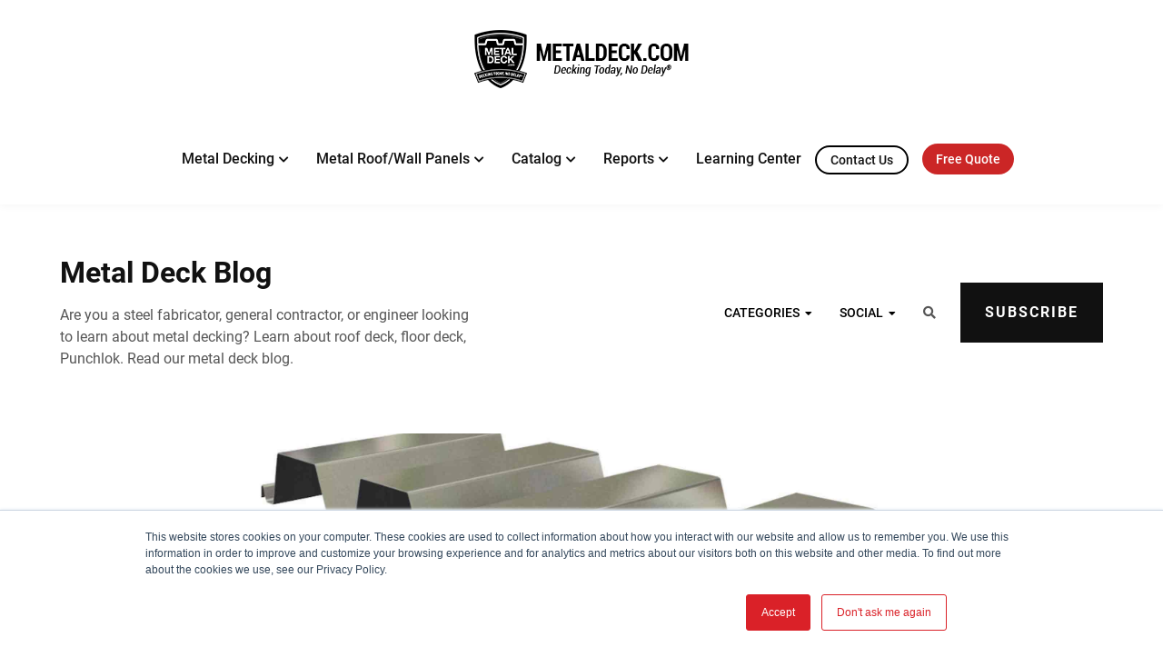

--- FILE ---
content_type: text/html; charset=UTF-8
request_url: https://blog.metaldeck.com/tag/hsn3
body_size: 16759
content:
<!doctype html><!--[if lt IE 7]> <html class="no-js lt-ie9 lt-ie8 lt-ie7" lang="en" > <![endif]--><!--[if IE 7]>    <html class="no-js lt-ie9 lt-ie8" lang="en" >        <![endif]--><!--[if IE 8]>    <html class="no-js lt-ie9" lang="en" >               <![endif]--><!--[if gt IE 8]><!--><html class="no-js" lang="en"><!--<![endif]--><head>
    <meta charset="utf-8">
    <meta http-equiv="X-UA-Compatible" content="IE=edge,chrome=1">
    <meta name="author" content="Western States Metal Roofing">
    <meta name="description" content="HSN3 | Are you a steel fabricator, general contractor, or engineer looking to learn about metal decking? Learn about roof deck, floor deck, Punchlok. Read our metal deck blog.">
    <meta name="generator" content="HubSpot">
    <title>Metal Deck Learning Center | HSN3</title>
    <link rel="shortcut icon" href="https://blog.metaldeck.com/hubfs/favicon-1.ico">
    
<meta name="viewport" content="width=device-width, initial-scale=1">

    <script src="/hs/hsstatic/jquery-libs/static-1.1/jquery/jquery-1.7.1.js"></script>
<script>hsjQuery = window['jQuery'];</script>
    <meta property="og:description" content="HSN3 | Are you a steel fabricator, general contractor, or engineer looking to learn about metal decking? Learn about roof deck, floor deck, Punchlok. Read our metal deck blog.">
    <meta property="og:title" content="Metal Deck Learning Center | HSN3">
    <meta name="twitter:description" content="HSN3 | Are you a steel fabricator, general contractor, or engineer looking to learn about metal decking? Learn about roof deck, floor deck, Punchlok. Read our metal deck blog.">
    <meta name="twitter:title" content="Metal Deck Learning Center | HSN3">

    

    

    <style>
a.cta_button{-moz-box-sizing:content-box !important;-webkit-box-sizing:content-box !important;box-sizing:content-box !important;vertical-align:middle}.hs-breadcrumb-menu{list-style-type:none;margin:0px 0px 0px 0px;padding:0px 0px 0px 0px}.hs-breadcrumb-menu-item{float:left;padding:10px 0px 10px 10px}.hs-breadcrumb-menu-divider:before{content:'›';padding-left:10px}.hs-featured-image-link{border:0}.hs-featured-image{float:right;margin:0 0 20px 20px;max-width:50%}@media (max-width: 568px){.hs-featured-image{float:none;margin:0;width:100%;max-width:100%}}.hs-screen-reader-text{clip:rect(1px, 1px, 1px, 1px);height:1px;overflow:hidden;position:absolute !important;width:1px}
</style>

<link rel="stylesheet" href="https://blog.metaldeck.com/hubfs/hub_generated/template_assets/1/58811583636/1761057531077/template_Header_2021.min.css">
<link rel="stylesheet" href="https://blog.metaldeck.com/hubfs/hub_generated/module_assets/1/58808063096/1761237488726/module_Header_2021.min.css">

        <style>
          .header--nav--parent--column_megamenu.active > .hs-menu-wrapper,
          .header--nav--parent--column_megamenu > .hs-menu-wrapper ul li:hover > ul {
            display:block;
          }
          .header--nav--parent--nested.active > .hs-menu-wrapper,
          .header--nav--parent--nested > .hs-menu-wrapper ul li.active > ul {
            display:block;
          }
          .header--nav--parent--megamenu.active > .header--nav--megamenu {
            display:block;
          }
          .metaldeck--simple--header .header--nav > .header--nav--parent--nested.active > .header--nav--label:after,
          .metaldeck--simple--header .header--nav > .header--nav--parent--megamenu.active > .header--nav--label:after,
          .metaldeck--simple--header .header--nav > .header--nav--parent--column_megamenu.active > .header--nav--label:after {
            content:"\f077";
          }
        </style>
      
    
<script defer src="https://cdn.jsdelivr.net/npm/@fancyapps/ui@4.0/dist/fancybox.umd.js"></script>

    
<!--  Added by GoogleAnalytics integration -->
<script>
var _hsp = window._hsp = window._hsp || [];
_hsp.push(['addPrivacyConsentListener', function(consent) { if (consent.allowed || (consent.categories && consent.categories.analytics)) {
  (function(i,s,o,g,r,a,m){i['GoogleAnalyticsObject']=r;i[r]=i[r]||function(){
  (i[r].q=i[r].q||[]).push(arguments)},i[r].l=1*new Date();a=s.createElement(o),
  m=s.getElementsByTagName(o)[0];a.async=1;a.src=g;m.parentNode.insertBefore(a,m)
})(window,document,'script','//www.google-analytics.com/analytics.js','ga');
  ga('create','UA-1336885-1','auto');
  ga('send','pageview');
}}]);
</script>

<!-- /Added by GoogleAnalytics integration -->

<!--  Added by GoogleTagManager integration -->
<script>
var _hsp = window._hsp = window._hsp || [];
window.dataLayer = window.dataLayer || [];
function gtag(){dataLayer.push(arguments);}

var useGoogleConsentModeV2 = true;
var waitForUpdateMillis = 1000;



var hsLoadGtm = function loadGtm() {
    if(window._hsGtmLoadOnce) {
      return;
    }

    if (useGoogleConsentModeV2) {

      gtag('set','developer_id.dZTQ1Zm',true);

      gtag('consent', 'default', {
      'ad_storage': 'denied',
      'analytics_storage': 'denied',
      'ad_user_data': 'denied',
      'ad_personalization': 'denied',
      'wait_for_update': waitForUpdateMillis
      });

      _hsp.push(['useGoogleConsentModeV2'])
    }

    (function(w,d,s,l,i){w[l]=w[l]||[];w[l].push({'gtm.start':
    new Date().getTime(),event:'gtm.js'});var f=d.getElementsByTagName(s)[0],
    j=d.createElement(s),dl=l!='dataLayer'?'&l='+l:'';j.async=true;j.src=
    'https://www.googletagmanager.com/gtm.js?id='+i+dl;f.parentNode.insertBefore(j,f);
    })(window,document,'script','dataLayer','GTM-T2VKF8PF');

    window._hsGtmLoadOnce = true;
};

_hsp.push(['addPrivacyConsentListener', function(consent){
  if(consent.allowed || (consent.categories && consent.categories.analytics)){
    hsLoadGtm();
  }
}]);

</script>

<!-- /Added by GoogleTagManager integration -->


<!-- Global site tag (gtag.js) - Google Analytics -->
<script async src="https://www.googletagmanager.com/gtag/js?id=UA-1336885-1"></script>
<script>
  window.dataLayer = window.dataLayer || [];
  function gtag(){dataLayer.push(arguments);}
  gtag('js', new Date());

  gtag('config', 'UA-1336885-1');
</script>
<!-- Global site tag (gtag.js) - Google Analytics -->
<script async src="https://www.googletagmanager.com/gtag/js?id=G-PSN8DMEE97"></script>
<script>
  window.dataLayer = window.dataLayer || [];
  function gtag(){dataLayer.push(arguments);}
  gtag('js', new Date());

  gtag('config', 'G-PSN8DMEE97');
</script>
<script type="text/javascript">
window.__lo_site_id = 248384;

	(function() {
		var wa = document.createElement('script'); wa.type = 'text/javascript'; wa.async = true;
		wa.src = 'https://d10lpsik1i8c69.cloudfront.net/w.js';
		var s = document.getElementsByTagName('script')[0]; s.parentNode.insertBefore(wa, s);
	  })();
	</script>
<meta property="og:type" content="blog">
<meta name="twitter:card" content="summary">
<meta name="twitter:domain" content="blog.metaldeck.com">
<link rel="alternate" type="application/rss+xml" href="https://blog.metaldeck.com/rss.xml">
<script src="//platform.linkedin.com/in.js" type="text/javascript">
    lang: en_US
</script>

<meta http-equiv="content-language" content="en">
<link rel="stylesheet" href="//7052064.fs1.hubspotusercontent-na1.net/hubfs/7052064/hub_generated/template_assets/DEFAULT_ASSET/1767118704405/template_layout.min.css">


<link rel="stylesheet" href="https://blog.metaldeck.com/hubfs/hub_generated/template_assets/1/23535891523/1768514366957/template_production.css">
<link rel="stylesheet" href="https://blog.metaldeck.com/hubfs/hub_generated/template_assets/1/23535994861/1743624952579/template_BOP.min.css">

    



















<script defer src="https://cdn2.hubspot.net/hubfs/298890/assets/scripts/jquery.mobile.min.js" type="text/javascript"></script>


<link rel="preload" href="https://cdn.jsdelivr.net/npm/@fancyapps/ui@4.0/dist/fancybox.css" as="style" onload="this.onload=null;this.rel='stylesheet'">
<noscript><link rel="stylesheet" href="https://cdn.jsdelivr.net/npm/@fancyapps/ui@4.0/dist/fancybox.css"></noscript>





    

</head>
<body class="pagetype--blog   hs-blog-id-17520490017 hs-blog-listing" style="">
<!--  Added by GoogleTagManager integration -->
<noscript><iframe src="https://www.googletagmanager.com/ns.html?id=GTM-T2VKF8PF" height="0" width="0" style="display:none;visibility:hidden"></iframe></noscript>

<!-- /Added by GoogleTagManager integration -->

    <div class="header-container-wrapper">
    <div class="header-container container-fluid">

<div class="row-fluid-wrapper row-depth-1 row-number-1 ">
<div class="row-fluid ">
<div class="span12 widget-span widget-type-custom_widget " style="" data-widget-type="custom_widget" data-x="0" data-w="12">
<div id="hs_cos_wrapper_module_165170207254661" class="hs_cos_wrapper hs_cos_wrapper_widget hs_cos_wrapper_type_module" style="" data-hs-cos-general-type="widget" data-hs-cos-type="module">


  

  

  

  

  

  



  
  
    
    
  
    
    
  
    
    
  
    
    
  
    
    
  
  
    
    
  





  
  











  
    
    <header class="background--white metaldeck--simple--header ">
      
      <div class="header--body">
        
        
        
          <div class="header--main brand_6">
            <div class="grid hard--ends">
              <div class="grid__item hard nav--logo--left">
                <div class="grid hard">
                  <div class="grid__item one-whole hard--ends text--center portable-text--left">
                    <a href="https://www.metaldeck.com" class="header--main--logo">
                      <img src="https://blog.metaldeck.com/hs-fs/hubfs/website-logo-header.png?width=250&amp;height=69&amp;name=website-logo-header.png" alt="website-logo-header" width="250" height="69" style="max-height:69px;height:auto;width:auto;" class="portable-visuallyhidden" srcset="https://blog.metaldeck.com/hs-fs/hubfs/website-logo-header.png?width=125&amp;height=35&amp;name=website-logo-header.png 125w, https://blog.metaldeck.com/hs-fs/hubfs/website-logo-header.png?width=250&amp;height=69&amp;name=website-logo-header.png 250w, https://blog.metaldeck.com/hs-fs/hubfs/website-logo-header.png?width=375&amp;height=104&amp;name=website-logo-header.png 375w, https://blog.metaldeck.com/hs-fs/hubfs/website-logo-header.png?width=500&amp;height=138&amp;name=website-logo-header.png 500w, https://blog.metaldeck.com/hs-fs/hubfs/website-logo-header.png?width=625&amp;height=173&amp;name=website-logo-header.png 625w, https://blog.metaldeck.com/hs-fs/hubfs/website-logo-header.png?width=750&amp;height=207&amp;name=website-logo-header.png 750w" sizes="(max-width: 250px) 100vw, 250px">
                      
                        <img src="https://blog.metaldeck.com/hs-fs/hubfs/website-logo-header.png?width=250&amp;height=69&amp;name=website-logo-header.png" alt="website-logo-header" width="250" height="69" style="max-height:69px;height:auto;width:auto;" class="lap-and-up-visuallyhidden" srcset="https://blog.metaldeck.com/hs-fs/hubfs/website-logo-header.png?width=125&amp;height=35&amp;name=website-logo-header.png 125w, https://blog.metaldeck.com/hs-fs/hubfs/website-logo-header.png?width=250&amp;height=69&amp;name=website-logo-header.png 250w, https://blog.metaldeck.com/hs-fs/hubfs/website-logo-header.png?width=375&amp;height=104&amp;name=website-logo-header.png 375w, https://blog.metaldeck.com/hs-fs/hubfs/website-logo-header.png?width=500&amp;height=138&amp;name=website-logo-header.png 500w, https://blog.metaldeck.com/hs-fs/hubfs/website-logo-header.png?width=625&amp;height=173&amp;name=website-logo-header.png 625w, https://blog.metaldeck.com/hs-fs/hubfs/website-logo-header.png?width=750&amp;height=207&amp;name=website-logo-header.png 750w" sizes="(max-width: 250px) 100vw, 250px">
                      
                    </a>
                    <button type="button" class="header--main--menutrigger lap-and-up-visuallyhidden">
                      <span class="header--main--menutrigger--icon">
                      </span>
                    </button>
                  </div>
                </div>
              </div>
              <div class="grid__item hard--ends header--lower portable-visuallyhidden nav--menu-right">
                <div class="grid hard">
                  <div class="grid_item one-whole text--center">
                    <div class="header--nav">
                      
                        
                        <div class="header--nav--item header--nav--parent--column_megamenu">
                          
                            <a href="" class=" header--nav--label">
                              Metal Decking
                            </a>
                          

                        
                          
                          <div id="hs_menu_wrapper_module_165170207254661_" class="hs-menu-wrapper active-branch flyouts hs-menu-flow-horizontal" role="navigation" data-sitemap-name="" data-menu-id="" aria-label="Navigation Menu">
 <ul role="menu">
  <li class="hs-menu-item hs-menu-depth-1 hs-item-has-children" role="none"><a href="https://www.metaldeck.com/metal-roof-decking" aria-haspopup="true" aria-expanded="false" role="menuitem" target="_self">Roof Decking</a>
   <ul role="menu" class="hs-menu-children-wrapper">
    <li class="hs-menu-item hs-menu-depth-2" role="none"><a href="https://www.metaldeck.com/b-deck" role="menuitem" target="_self">B Deck/HSB-36 - 1.5" Deep</a></li>
    <li class="hs-menu-item hs-menu-depth-2" role="none"><a href="https://www.metaldeck.com/stitch-screw-sidelap-hsb-36-ss" role="menuitem" target="_self">HSB-36-SS/Stitch Screw - 1.5" Deep</a></li>
    <li class="hs-menu-item hs-menu-depth-2" role="none"><a href="https://www.metaldeck.com/hsn3-roof-deck-verco" role="menuitem" target="_self">HSN3-32 - 3" Deep</a></li>
   </ul></li>
  <li class="hs-menu-item hs-menu-depth-1 hs-item-has-children" role="none"><a href="https://www.metaldeck.com/metal-floor-decking-for-concrete" aria-haspopup="true" aria-expanded="false" role="menuitem" target="_self">Floor Decking</a>
   <ul role="menu" class="hs-menu-children-wrapper">
    <li class="hs-menu-item hs-menu-depth-2" role="none"><a href="https://www.metaldeck.com/b-36-formlok-verco" role="menuitem" target="_self">B-36 Formlok™ - 1.5" Deep</a></li>
    <li class="hs-menu-item hs-menu-depth-2" role="none"><a href="https://www.metaldeck.com/w2-36-formlok-verco" role="menuitem" target="_self">W2-36 Formlok™ - 2" Deep</a></li>
    <li class="hs-menu-item hs-menu-depth-2" role="none"><a href="https://www.metaldeck.com/w3-36-formlok-verco" role="menuitem" target="_self">W3-36 Formlok™ - 3" Deep</a></li>
    <li class="hs-menu-item hs-menu-depth-2" role="none"><a href="https://www.metaldeck.com/n3-32-formlok-verco" role="menuitem" target="_self">N3-32 Formlok™ - 3" Deep</a></li>
   </ul></li>
  <li class="hs-menu-item hs-menu-depth-1 hs-item-has-children" role="none"><a href="https://www.metaldeck.com/form-decking" aria-haspopup="true" aria-expanded="false" role="menuitem" target="_self">Form Decking</a>
   <ul role="menu" class="hs-menu-children-wrapper">
    <li class="hs-menu-item hs-menu-depth-2" role="none"><a href="https://www.metaldeck.com/shallow-vercor-verco" role="menuitem" target="_self">Shallow Vercor - 9/16" Deep</a></li>
    <li class="hs-menu-item hs-menu-depth-2" role="none"><a href="https://www.metaldeck.com/deep-vercor-verco" role="menuitem" target="_self">Deep Vercor - 1 5/16" Deep</a></li>
   </ul></li>
  <li class="hs-menu-item hs-menu-depth-1 hs-item-has-children" role="none"><a href="https://www.metaldeck.com/punchlok-metal-deck" aria-haspopup="true" aria-expanded="false" role="menuitem" target="_self">Punchlok II - Roof Decking</a>
   <ul role="menu" class="hs-menu-children-wrapper">
    <li class="hs-menu-item hs-menu-depth-2" role="none"><a href="https://www.metaldeck.com/plb-36-punchlok-verco" role="menuitem" target="_self">PLB-36 - 1.5" Deep</a></li>
    <li class="hs-menu-item hs-menu-depth-2" role="none"><a href="https://www.metaldeck.com/pln3-32-punchlok-verco" role="menuitem" target="_self">PLN3-32 - 3" Deep</a></li>
   </ul></li>
  <li class="hs-menu-item hs-menu-depth-1 hs-item-has-children" role="none"><a href="https://www.metaldeck.com/verco-punchlok-floor-deck" aria-haspopup="true" aria-expanded="false" role="menuitem" target="_self">Punchlok II - Floor Decking</a>
   <ul role="menu" class="hs-menu-children-wrapper">
    <li class="hs-menu-item hs-menu-depth-2" role="none"><a href="https://www.metaldeck.com/plb-36-formlok-punchlok-verco" role="menuitem" target="_self">PLB-36 Formlok™ - 1.5" Deep</a></li>
    <li class="hs-menu-item hs-menu-depth-2" role="none"><a href="https://www.metaldeck.com/plw2-36-formlok-punchlok-verco" role="menuitem" target="_self">PLW2-36 Formlok™ - 2" Deep</a></li>
    <li class="hs-menu-item hs-menu-depth-2" role="none"><a href="https://www.metaldeck.com/plw3-36-formlok-punchlok-verco" role="menuitem" target="_self">PLW3-36 Formlok™ - 3" Deep</a></li>
    <li class="hs-menu-item hs-menu-depth-2" role="none"><a href="https://www.metaldeck.com/pln3-32-formlok-punchlok-verco" role="menuitem" target="_self">PLN3-32 Formlok™ - 3" Deep</a></li>
   </ul></li>
  <li class="hs-menu-item hs-menu-depth-1 hs-item-has-children" role="none"><a href="https://www.metaldeck.com/metal-deck-accessories" aria-haspopup="true" aria-expanded="false" role="menuitem" target="_self">Accesssories</a>
   <ul role="menu" class="hs-menu-children-wrapper">
    <li class="hs-menu-item hs-menu-depth-2" role="none"><a href="https://www.metaldeck.com/button-punch-tool-metal-deck" role="menuitem" target="_self">Button Punch Tool</a></li>
    <li class="hs-menu-item hs-menu-depth-2" role="none"><a href="https://www.metaldeck.com/cell-closure-metal-decking" role="menuitem" target="_self">Cell Closure</a></li>
    <li class="hs-menu-item hs-menu-depth-2" role="none"><a href="https://www.metaldeck.com/pour-stop-metal-decking" role="menuitem" target="_self">Edge Form/Pour Stop</a></li>
    <li class="hs-menu-item hs-menu-depth-2" role="none"><a href="https://www.metaldeck.com/metal-decking-screws" role="menuitem" target="_self">Fasteners</a></li>
    <li class="hs-menu-item hs-menu-depth-2" role="none"><a href="https://www.metaldeck.com/foam-closures-metal-decking" role="menuitem" target="_self">Foam Closures</a></li>
    <li class="hs-menu-item hs-menu-depth-2" role="none"><a href="https://www.metaldeck.com/metal-closures-metal-decking" role="menuitem" target="_self">Metal Closures</a></li>
    <li class="hs-menu-item hs-menu-depth-2" role="none"><a href="https://www.westernstatesmetalroofing.com/metal-purlins" role="menuitem" target="_self">Metal Purlins</a></li>
    <li class="hs-menu-item hs-menu-depth-2" role="none"><a href="https://www.metaldeck.com/parker-punch-tool-metal-decking" role="menuitem" target="_self">Parker Punch Tool</a></li>
    <li class="hs-menu-item hs-menu-depth-2" role="none"><a href="https://info.metaldeck.com/verco-vulcraft-punchlok-tool" role="menuitem" target="_self">Punchlok® II Tool</a></li>
    <li class="hs-menu-item hs-menu-depth-2" role="none"><a href="https://www.metaldeck.com/weld-washers-metal-deck" role="menuitem" target="_self">Weld Washers</a></li>
   </ul></li>
  <li class="hs-menu-item hs-menu-depth-1 hs-item-has-children" role="none"><a href="https://www.metaldeck.com/dovetail-decking" aria-haspopup="true" aria-expanded="false" role="menuitem" target="_self">Dovetail Decking</a>
   <ul role="menu" class="hs-menu-children-wrapper">
    <li class="hs-menu-item hs-menu-depth-2" role="none"><a href="https://www.metaldeck.com/verco-2-da-acoustical-dovetail-roof-deck" role="menuitem" target="_self">2.0DA - 2" Deep - Acoustical</a></li>
    <li class="hs-menu-item hs-menu-depth-2" role="none"><a href="https://www.metaldeck.com/verco-3-5-da-acoustical-dovetail-roof-deck" role="menuitem" target="_self">3.5DA - 3.5" Deep - Acoustical</a></li>
    <li class="hs-menu-item hs-menu-depth-2" role="none"><a href="https://www.metaldeck.com/verco-2-0-d-dovetail-roof-deck" role="menuitem" target="_self">2.0D - 2" Deep - Non-Acoustical</a></li>
    <li class="hs-menu-item hs-menu-depth-2" role="none"><a href="https://www.metaldeck.com/verco-3-5-da-dovetail-roof-deck" role="menuitem" target="_self">3.5D - 3.5" Deep - Non-Acoustical</a></li>
   </ul></li>
  <li class="hs-menu-item hs-menu-depth-1 hs-item-has-children" role="none"><a href="https://www.metaldeck.com/acoustical-metal-decking" aria-haspopup="true" aria-expanded="false" role="menuitem" target="_self">Acoustical Decking</a>
   <ul role="menu" class="hs-menu-children-wrapper">
    <li class="hs-menu-item hs-menu-depth-2" role="none"><a href="https://www.metaldeck.com/acoustical-b-roof-decking" role="menuitem" target="_self">HSB-36 AC - 1.5" Deep</a></li>
    <li class="hs-menu-item hs-menu-depth-2" role="none"><a href="https://www.metaldeck.com/acoustical-hsn3-32-roof-decking" role="menuitem" target="_self">HSN3-32 AC - 3" Deep</a></li>
    <li class="hs-menu-item hs-menu-depth-2" role="none"><a href="https://www.metaldeck.com/acoustical-n-24-roof-decking" role="menuitem" target="_self">N-24 AC - 3" Deep</a></li>
    <li class="hs-menu-item hs-menu-depth-2" role="none"><a href="https://www.metaldeck.com/plb-36-punchlok-acoustical-roof-deck" role="menuitem" target="_self">PLB-36 AC - 1.5" Deep</a></li>
    <li class="hs-menu-item hs-menu-depth-2" role="none"><a href="https://www.metaldeck.com/pln3-32-punchlok-acoustical-roof-decking" role="menuitem" target="_self">PLN3-32 AC - 3" Deep</a></li>
   </ul></li>
  <li class="hs-menu-item hs-menu-depth-1 hs-item-has-children" role="none"><a href="https://www.metaldeck.com/cellular-metal-decking" aria-haspopup="true" aria-expanded="false" role="menuitem" target="_self">Cellular Metal Decking</a>
   <ul role="menu" class="hs-menu-children-wrapper">
    <li class="hs-menu-item hs-menu-depth-2" role="none"><a href="https://www.metaldeck.com/cellular-metal-decking" role="menuitem" target="_self">HSB-36 CD - 1.5" Deep</a></li>
    <li class="hs-menu-item hs-menu-depth-2" role="none"><a href="https://www.metaldeck.com/cellular-metal-decking" role="menuitem" target="_self">HSN3-32 CD - 3" Deep</a></li>
    <li class="hs-menu-item hs-menu-depth-2" role="none"><a href="https://www.metaldeck.com/cellular-metal-decking" role="menuitem" target="_self">B-36 Formlok CD - 1.5" Deep</a></li>
    <li class="hs-menu-item hs-menu-depth-2" role="none"><a href="https://www.metaldeck.com/cellular-metal-decking" role="menuitem" target="_self">W2-36 Formlok CD - 2" Deep</a></li>
    <li class="hs-menu-item hs-menu-depth-2" role="none"><a href="https://www.metaldeck.com/cellular-metal-decking" role="menuitem" target="_self">W3-36 Formlok CD - 3" Deep</a></li>
    <li class="hs-menu-item hs-menu-depth-2" role="none"><a href="https://www.metaldeck.com/cellular-metal-decking" role="menuitem" target="_self">N3-32 Formlok CD - 3" Deep</a></li>
    <li class="hs-menu-item hs-menu-depth-2" role="none"><a href="https://www.metaldeck.com/cellular-metal-decking" role="menuitem" target="_self">Cellular Acoustical</a></li>
    <li class="hs-menu-item hs-menu-depth-2" role="none"><a href="https://www.metaldeck.com/cellular-metal-decking" role="menuitem" target="_self">Cellular Punchlok II</a></li>
   </ul></li>
 </ul>
</div>
                          
                        
                      </div>
                      
                        
                        <div class="header--nav--item header--nav--parent--column_megamenu">
                          
                            <a href="" target="_blank" class=" header--nav--label">
                              Metal Roof/Wall Panels
                            </a>
                          

                        
                          
                          <div id="hs_menu_wrapper_module_165170207254661_" class="hs-menu-wrapper active-branch flyouts hs-menu-flow-horizontal" role="navigation" data-sitemap-name="" data-menu-id="" aria-label="Navigation Menu">
 <ul role="menu">
  <li class="hs-menu-item hs-menu-depth-1 hs-item-has-children" role="none"><a href="https://metalroofingcalifornia.com/metal-roofing-panels/" aria-haspopup="true" aria-expanded="false" role="menuitem" target="_blank" rel="noopener">Metal Roofing</a>
   <ul role="menu" class="hs-menu-children-wrapper">
    <li class="hs-menu-item hs-menu-depth-2" role="none"><a href="https://metalroofingcalifornia.com/78-corrugated-metal-roofing/" role="menuitem" target="_blank" rel="noopener">7/8" Corrugated </a></li>
    <li class="hs-menu-item hs-menu-depth-2" role="none"><a href="https://metalroofingcalifornia.com/r-panel-metal-roofing-california/" role="menuitem" target="_blank" rel="noopener">PBR Panel/R Panel </a></li>
    <li class="hs-menu-item hs-menu-depth-2" role="none"><a href="https://metalroofingcalifornia.com/western-rib-panel-metal-roofing/" role="menuitem" target="_blank" rel="noopener">7.2 Panel/Western Rib®</a></li>
    <li class="hs-menu-item hs-menu-depth-2" role="none"><a href="https://metalroofingcalifornia.com/standing-seam/" role="menuitem" target="_blank" rel="noopener">Standing Seam</a></li>
    <li class="hs-menu-item hs-menu-depth-2" role="none"><a href="https://www.perforated.com/" role="menuitem" target="_blank" rel="noopener">Perforated Panels</a></li>
   </ul></li>
  <li class="hs-menu-item hs-menu-depth-1 hs-item-has-children" role="none"><a href="https://metalroofingcalifornia.com/metal-siding-wall-panels/" aria-haspopup="true" aria-expanded="false" role="menuitem" target="_blank" rel="noopener">Metal Siding</a>
   <ul role="menu" class="hs-menu-children-wrapper">
    <li class="hs-menu-item hs-menu-depth-2" role="none"><a href="https://metalroofingcalifornia.com/78-corrugated-metal-siding-panel/" role="menuitem" target="_blank" rel="noopener">7/8" Corrugated </a></li>
    <li class="hs-menu-item hs-menu-depth-2" role="none"><a href="https://metalroofingcalifornia.com/pbr-panel-metal-siding-california/" role="menuitem" target="_blank" rel="noopener">PBR Panel/R Panel </a></li>
    <li class="hs-menu-item hs-menu-depth-2" role="none"><a href="https://metalroofingcalifornia.com/western-rib-metal-siding-panel/" role="menuitem" target="_blank" rel="noopener">7.2 Panel/Western Rib®</a></li>
    <li class="hs-menu-item hs-menu-depth-2" role="none"><a href="https://www.perforated.com/" role="menuitem" target="_blank" rel="noopener">Perforated Panels</a></li>
   </ul></li>
  <li class="hs-menu-item hs-menu-depth-1 hs-item-has-children" role="none"><a href="https://metalroofingcalifornia.com/metal-siding-wall-panels/" aria-haspopup="true" aria-expanded="false" role="menuitem" target="_blank" rel="noopener">Metal Wall Panels</a>
   <ul role="menu" class="hs-menu-children-wrapper">
    <li class="hs-menu-item hs-menu-depth-2" role="none"><a href="https://metalroofingcalifornia.com/t-groove-rustwall-flush-metal-wall-panels/" role="menuitem" target="_blank" rel="noopener">T-Groove</a></li>
    <li class="hs-menu-item hs-menu-depth-2" role="none"><a href="https://metalroofingcalifornia.com/western-reveal-panels/" role="menuitem" target="_blank" rel="noopener">Western Reveal</a></li>
    <li class="hs-menu-item hs-menu-depth-2" role="none"><a href="https://metalroofingcalifornia.com/western-wave-rigid-metal-wall-panel/" role="menuitem" target="_blank" rel="noopener">Western Wave</a></li>
    <li class="hs-menu-item hs-menu-depth-2" role="none"><a href="https://www.westernstatesmetalroofing.com/t-reveal-1.5-inch-wide-reveal-panel-western-states-metal-roofing" role="menuitem" target="_blank" rel="noopener">T-Reveal</a></li>
   </ul></li>
  <li class="hs-menu-item hs-menu-depth-1 hs-item-has-children" role="none"><a href="https://metalroofingcalifornia.com/aep-span-products/" aria-haspopup="true" aria-expanded="false" role="menuitem" target="_blank" rel="noopener">AEP Span Metal Roofing &amp; Siding</a>
   <ul role="menu" class="hs-menu-children-wrapper">
    <li class="hs-menu-item hs-menu-depth-2" role="none"><a href="https://metalroofingcalifornia.com/aep-span-box-rib/" role="menuitem" target="_blank" rel="noopener">Box Rib - 1.5" Deep</a></li>
    <li class="hs-menu-item hs-menu-depth-2" role="none"><a href="https://metalroofingcalifornia.com/hr-36-metal-panel-aep-span/" role="menuitem" target="_blank" rel="noopener">HR-36 - 1.5" Deep</a></li>
    <li class="hs-menu-item hs-menu-depth-2" role="none"><a href="https://metalroofingcalifornia.com/nu-wave-corrugated-panel-aep-span/" role="menuitem" target="_blank" rel="noopener">NuWave - 7/8" Deep</a></li>
    <li class="hs-menu-item hs-menu-depth-2" role="none"><a href="https://metalroofingcalifornia.com/reverse-box-rib-panel-aep-span/" role="menuitem" target="_blank" rel="noopener">Reverse Box Rib - 1.5" Deep</a></li>
    <li class="hs-menu-item hs-menu-depth-2" role="none"><a href="https://metalroofingcalifornia.com/u-panel-metal-panel-aep-span/" role="menuitem" target="_blank" rel="noopener">U Panel - 3/4" Deep</a></li>
   </ul></li>
  <li class="hs-menu-item hs-menu-depth-1 hs-item-has-children" role="none"><a href="https://metalroofingcalifornia.com/metal-purlins-channels/" aria-haspopup="true" aria-expanded="false" role="menuitem" target="_blank" rel="noopener">Metal Purlins &amp; Channel</a>
   <ul role="menu" class="hs-menu-children-wrapper">
    <li class="hs-menu-item hs-menu-depth-2" role="none"><a href="https://metalroofingcalifornia.com/galvanized-metal-c-purlins-california/" role="menuitem" target="_blank" rel="noopener">Cee Purlins</a></li>
    <li class="hs-menu-item hs-menu-depth-2" role="none"><a href="https://metalroofingcalifornia.com/galvanized-metal-z-purlins-california/" role="menuitem" target="_blank" rel="noopener">Zee Purlins</a></li>
    <li class="hs-menu-item hs-menu-depth-2" role="none"><a href="https://metalroofingcalifornia.com/c-channel-galvanized-california/" role="menuitem" target="_blank" rel="noopener">Cee Channel</a></li>
   </ul></li>
  <li class="hs-menu-item hs-menu-depth-1 hs-item-has-children" role="none"><a href="https://metalroofingcalifornia.com/flat-sheets-coil/" aria-haspopup="true" aria-expanded="false" role="menuitem" target="_blank" rel="noopener">Flat Sheets &amp; Coil</a>
   <ul role="menu" class="hs-menu-children-wrapper">
    <li class="hs-menu-item hs-menu-depth-2" role="none"><a href="https://metalroofingcalifornia.com/metal-flat-sheets/" role="menuitem" target="_blank" rel="noopener">Flat Sheets</a></li>
    <li class="hs-menu-item hs-menu-depth-2" role="none"><a href="https://metalroofingcalifornia.com/metal-coils-2/" role="menuitem" target="_blank" rel="noopener">Coil</a></li>
   </ul></li>
  <li class="hs-menu-item hs-menu-depth-1 hs-item-has-children" role="none"><a href="https://www.copperroofingsupply.com/" aria-haspopup="true" aria-expanded="false" role="menuitem" target="_blank" rel="noopener">Copper</a>
   <ul role="menu" class="hs-menu-children-wrapper">
    <li class="hs-menu-item hs-menu-depth-2" role="none"><a href="https://www.copperroofingsupply.com/copper-roofing-panels.html" role="menuitem" target="_blank" rel="noopener">Roofing</a></li>
    <li class="hs-menu-item hs-menu-depth-2" role="none"><a href="https://www.copperroofingsupply.com/copper-wall-panels-siding.html" role="menuitem" target="_blank" rel="noopener">Wall Panels</a></li>
    <li class="hs-menu-item hs-menu-depth-2" role="none"><a href="https://www.copperroofingsupply.com/48-inch-wide-copper-flats-3-4-hard.html" role="menuitem" target="_blank" rel="noopener">Flat Sheets</a></li>
    <li class="hs-menu-item hs-menu-depth-2" role="none"><a href="https://www.copperroofingsupply.com/48-inch-wide-copper-coil-3-4-hard.html" role="menuitem" target="_blank" rel="noopener">Coil</a></li>
   </ul></li>
  <li class="hs-menu-item hs-menu-depth-1 hs-item-has-children" role="none"><a href="https://www.cortenroofing.com/" aria-haspopup="true" aria-expanded="false" role="menuitem" target="_blank" rel="noopener">Corten &amp; Bare Steel</a>
   <ul role="menu" class="hs-menu-children-wrapper">
    <li class="hs-menu-item hs-menu-depth-2" role="none"><a href="https://www.cortenroofing.com/corten-steel-roofing-panels" role="menuitem" target="_blank" rel="noopener">Corten Roofing Panels</a></li>
    <li class="hs-menu-item hs-menu-depth-2" role="none"><a href="https://www.cortenroofing.com/corten-steel-siding" role="menuitem" target="_blank" rel="noopener">Corten Siding Panels</a></li>
    <li class="hs-menu-item hs-menu-depth-2" role="none"><a href="https://www.corten.com/corten-flat-sheets-ASTM-A606-4-A588.html" role="menuitem" target="_self">Flat Sheets</a></li>
    <li class="hs-menu-item hs-menu-depth-2" role="none"><a href="https://www.corten.com/corten-coil-ASTM-A606-4.html" role="menuitem" target="_blank" rel="noopener">Coil</a></li>
    <li class="hs-menu-item hs-menu-depth-2" role="none"><a href="https://www.corten.com/" role="menuitem" target="_blank" rel="noopener">Corten Components</a></li>
   </ul></li>
  <li class="hs-menu-item hs-menu-depth-1 hs-item-has-children" role="none"><a href="https://www.westernstatesmetalroofing.com/metal-panels-that-look-like-wood" aria-haspopup="true" aria-expanded="false" role="menuitem" target="_self">Metal That Looks Like Wood</a>
   <ul role="menu" class="hs-menu-children-wrapper">
    <li class="hs-menu-item hs-menu-depth-2" role="none"><a href="https://www.westernstatesmetalroofing.com/t8-plankwall-metal-panels-that-look-like-wood" role="menuitem" target="_blank" rel="noopener">All T-8 PlankWall® Panels</a></li>
    <li class="hs-menu-item hs-menu-depth-2" role="none"><a href="https://www.westernstatesmetalroofing.com/burnt-wood" role="menuitem" target="_self">Burnt Wood®</a></li>
    <li class="hs-menu-item hs-menu-depth-2" role="none"><a href="https://www.westernstatesmetalroofing.com/reclaimed-wood-metal-t8-plank-wall-distressed" role="menuitem" target="_self">Distressed Wood®</a></li>
    <li class="hs-menu-item hs-menu-depth-2" role="none"><a href="https://www.westernstatesmetalroofing.com/metal-siding-that-looks-like-wood" role="menuitem" target="_self">Walnut Wood®</a></li>
   </ul></li>
 </ul>
</div>
                          
                        
                      </div>
                      
                        
                        <div class="header--nav--item header--nav--parent--megamenu">
                          
                            <a href="" class=" header--nav--label">
                              Catalog
                            </a>
                          

                        
                          
                          <div class="header--nav--megamenu">
                            <div class="header--nav--megamenu--panel header--nav--megamenu--panel--depth--0" rel="0" data-depth="0">
                              
                              
                                
                                <div class="header--nav--megamenu--item active--category header--nav--megamenu--item--emphasized" rel="3-1">
                                  <a href="https://www.metaldeck.com/metal-decking-catalog" class="header--nav--megamenu--item--label">
                                    Metal Deck Catalogs
                                  </a>
                                  
                                </div>
                              
                                
                                <div class="header--nav--megamenu--item  header--nav--megamenu--item--emphasized" rel="3-2">
                                  <a href="https://blog.metaldeck.com/hubfs/metal-deck/downloads/roof-deck-downloads/verco-roof-deck-catalog.pdf" class="header--nav--megamenu--item--label">
                                    Roof Deck Catalog
                                  </a>
                                  
                                </div>
                              
                                
                                <div class="header--nav--megamenu--item  header--nav--megamenu--item--emphasized" rel="3-3">
                                  <a href="https://blog.metaldeck.com/hubfs/metal-deck/downloads/floor-deck-downloads/verco-floor-deck-catalog.pdf" class="header--nav--megamenu--item--label">
                                    Floor Deck Catalog
                                  </a>
                                  
                                </div>
                              
                              
                            </div>
                            <div class="header--nav--megamenu--feature">
                              
                              <div class="header--nav--megamenu--feature--item active--category first--hard--top last--hard--bottom" rel="3-1">
                                
                                <img src="https://blog.metaldeck.com/hs-fs/hubfs/icon.png?width=512&amp;name=icon.png" alt="metal deck catalogs" width="512" style="height:auto;" srcset="https://blog.metaldeck.com/hs-fs/hubfs/icon.png?width=256&amp;name=icon.png 256w, https://blog.metaldeck.com/hs-fs/hubfs/icon.png?width=512&amp;name=icon.png 512w, https://blog.metaldeck.com/hs-fs/hubfs/icon.png?width=768&amp;name=icon.png 768w, https://blog.metaldeck.com/hs-fs/hubfs/icon.png?width=1024&amp;name=icon.png 1024w, https://blog.metaldeck.com/hs-fs/hubfs/icon.png?width=1280&amp;name=icon.png 1280w, https://blog.metaldeck.com/hs-fs/hubfs/icon.png?width=1536&amp;name=icon.png 1536w" sizes="(max-width: 512px) 100vw, 512px">
                                
                                <div class="header--nav--megamenu--feature--item--content block first--hard--top last--hard--bottom">
                                  <p>View all available catalogs.&nbsp;</p>
                                </div>
                              </div>
                              
                              <div class="header--nav--megamenu--feature--item  first--hard--top last--hard--bottom" rel="3-2">
                                
                                <img src="https://blog.metaldeck.com/hs-fs/hubfs/metal-deck/images/roof-deck/n-roof-deck.jpg?width=1920&amp;name=n-roof-deck.jpg" alt="n-roof-deck" width="1920" style="height:auto;" srcset="https://blog.metaldeck.com/hs-fs/hubfs/metal-deck/images/roof-deck/n-roof-deck.jpg?width=960&amp;name=n-roof-deck.jpg 960w, https://blog.metaldeck.com/hs-fs/hubfs/metal-deck/images/roof-deck/n-roof-deck.jpg?width=1920&amp;name=n-roof-deck.jpg 1920w, https://blog.metaldeck.com/hs-fs/hubfs/metal-deck/images/roof-deck/n-roof-deck.jpg?width=2880&amp;name=n-roof-deck.jpg 2880w, https://blog.metaldeck.com/hs-fs/hubfs/metal-deck/images/roof-deck/n-roof-deck.jpg?width=3840&amp;name=n-roof-deck.jpg 3840w, https://blog.metaldeck.com/hs-fs/hubfs/metal-deck/images/roof-deck/n-roof-deck.jpg?width=4800&amp;name=n-roof-deck.jpg 4800w, https://blog.metaldeck.com/hs-fs/hubfs/metal-deck/images/roof-deck/n-roof-deck.jpg?width=5760&amp;name=n-roof-deck.jpg 5760w" sizes="(max-width: 1920px) 100vw, 1920px">
                                
                                <div class="header--nav--megamenu--feature--item--content block first--hard--top last--hard--bottom">
                                  <p>View the Verco Roof Deck Catalog for product details, load tables, attachments of roof deck, finishes, roof deck accessories, and design examples.</p>
                                </div>
                              </div>
                              
                              <div class="header--nav--megamenu--feature--item  first--hard--top last--hard--bottom" rel="3-3">
                                
                                <img src="https://blog.metaldeck.com/hs-fs/hubfs/metal-deck/images/floor-deck/n-formlok-3in-deep.jpg?width=1920&amp;name=n-formlok-3in-deep.jpg" alt="n-formlok-3in-deep" width="1920" style="height:auto;" srcset="https://blog.metaldeck.com/hs-fs/hubfs/metal-deck/images/floor-deck/n-formlok-3in-deep.jpg?width=960&amp;name=n-formlok-3in-deep.jpg 960w, https://blog.metaldeck.com/hs-fs/hubfs/metal-deck/images/floor-deck/n-formlok-3in-deep.jpg?width=1920&amp;name=n-formlok-3in-deep.jpg 1920w, https://blog.metaldeck.com/hs-fs/hubfs/metal-deck/images/floor-deck/n-formlok-3in-deep.jpg?width=2880&amp;name=n-formlok-3in-deep.jpg 2880w, https://blog.metaldeck.com/hs-fs/hubfs/metal-deck/images/floor-deck/n-formlok-3in-deep.jpg?width=3840&amp;name=n-formlok-3in-deep.jpg 3840w, https://blog.metaldeck.com/hs-fs/hubfs/metal-deck/images/floor-deck/n-formlok-3in-deep.jpg?width=4800&amp;name=n-formlok-3in-deep.jpg 4800w, https://blog.metaldeck.com/hs-fs/hubfs/metal-deck/images/floor-deck/n-formlok-3in-deep.jpg?width=5760&amp;name=n-formlok-3in-deep.jpg 5760w" sizes="(max-width: 1920px) 100vw, 1920px">
                                
                                <div class="header--nav--megamenu--feature--item--content block first--hard--top last--hard--bottom">
                                  <p>View the Verco Floor Deck Catalog for product details, load tables, attachments of floor deck, finishes, floor deck accessories, and design examples.</p>
                                </div>
                              </div>
                              
                            </div>
                          </div>
                        
                        
                      </div>
                      
                        
                        <div class="header--nav--item header--nav--parent--megamenu">
                          
                            <a href="" class=" header--nav--label">
                              Reports
                            </a>
                          

                        
                          
                          <div class="header--nav--megamenu">
                            <div class="header--nav--megamenu--panel header--nav--megamenu--panel--depth--0" rel="0" data-depth="0">
                              
                              
                                
                                <div class="header--nav--megamenu--item active--category header--nav--megamenu--item--emphasized" rel="4-1">
                                  <a href="https://blog.metaldeck.com/hubfs/metal-deck/downloads/roof-deck-downloads/verco-la-research-report.pdf" class="header--nav--megamenu--item--label">
                                    Los Angeles Research Report
                                  </a>
                                  
                                </div>
                              
                                
                                <div class="header--nav--megamenu--item  header--nav--megamenu--item--emphasized" rel="4-2">
                                  <a href="https://blog.metaldeck.com/hubfs/metal-deck/downloads/roof-deck-downloads/verco-ues-report.pdf" class="header--nav--megamenu--item--label">
                                    IAPMO UES Report
                                  </a>
                                  
                                </div>
                              
                              
                            </div>
                            <div class="header--nav--megamenu--feature">
                              
                              <div class="header--nav--megamenu--feature--item active--category first--hard--top last--hard--bottom" rel="4-1">
                                
                                <img src="https://blog.metaldeck.com/hs-fs/hubfs/images/metal-deck/backgrounds/metal-deck-bg.jpg?width=1400&amp;name=metal-deck-bg.jpg" alt="metal-deck-bg" width="1400" style="height:auto;" srcset="https://blog.metaldeck.com/hs-fs/hubfs/images/metal-deck/backgrounds/metal-deck-bg.jpg?width=700&amp;name=metal-deck-bg.jpg 700w, https://blog.metaldeck.com/hs-fs/hubfs/images/metal-deck/backgrounds/metal-deck-bg.jpg?width=1400&amp;name=metal-deck-bg.jpg 1400w, https://blog.metaldeck.com/hs-fs/hubfs/images/metal-deck/backgrounds/metal-deck-bg.jpg?width=2100&amp;name=metal-deck-bg.jpg 2100w, https://blog.metaldeck.com/hs-fs/hubfs/images/metal-deck/backgrounds/metal-deck-bg.jpg?width=2800&amp;name=metal-deck-bg.jpg 2800w, https://blog.metaldeck.com/hs-fs/hubfs/images/metal-deck/backgrounds/metal-deck-bg.jpg?width=3500&amp;name=metal-deck-bg.jpg 3500w, https://blog.metaldeck.com/hs-fs/hubfs/images/metal-deck/backgrounds/metal-deck-bg.jpg?width=4200&amp;name=metal-deck-bg.jpg 4200w" sizes="(max-width: 1400px) 100vw, 1400px">
                                
                                <div class="header--nav--megamenu--feature--item--content block first--hard--top last--hard--bottom">
                                  <p>Click on a report to view and download.&nbsp;</p>
                                </div>
                              </div>
                              
                              <div class="header--nav--megamenu--feature--item  first--hard--top last--hard--bottom" rel="4-2">
                                
                                <img src="https://blog.metaldeck.com/hs-fs/hubfs/images/metal-deck/backgrounds/metal-deck-bg.jpg?width=1400&amp;name=metal-deck-bg.jpg" alt="metal-deck-bg" width="1400" style="height:auto;" srcset="https://blog.metaldeck.com/hs-fs/hubfs/images/metal-deck/backgrounds/metal-deck-bg.jpg?width=700&amp;name=metal-deck-bg.jpg 700w, https://blog.metaldeck.com/hs-fs/hubfs/images/metal-deck/backgrounds/metal-deck-bg.jpg?width=1400&amp;name=metal-deck-bg.jpg 1400w, https://blog.metaldeck.com/hs-fs/hubfs/images/metal-deck/backgrounds/metal-deck-bg.jpg?width=2100&amp;name=metal-deck-bg.jpg 2100w, https://blog.metaldeck.com/hs-fs/hubfs/images/metal-deck/backgrounds/metal-deck-bg.jpg?width=2800&amp;name=metal-deck-bg.jpg 2800w, https://blog.metaldeck.com/hs-fs/hubfs/images/metal-deck/backgrounds/metal-deck-bg.jpg?width=3500&amp;name=metal-deck-bg.jpg 3500w, https://blog.metaldeck.com/hs-fs/hubfs/images/metal-deck/backgrounds/metal-deck-bg.jpg?width=4200&amp;name=metal-deck-bg.jpg 4200w" sizes="(max-width: 1400px) 100vw, 1400px">
                                
                                <div class="header--nav--megamenu--feature--item--content block first--hard--top last--hard--bottom">
                                  <p>Click on a report to view and download.&nbsp;</p>
                                </div>
                              </div>
                              
                            </div>
                          </div>
                        
                        
                      </div>
                      
                        
                        <div class="header--nav--item ">
                          
                            <a href="https://blog.metaldeck.com/learning-center" class=" header--nav--label">
                              Learning Center
                            </a>
                          

                        
                      </div>
                      
                        
                        <div class="header--nav--item ">
                          
                            <a href="https://www.metaldeck.com/contact-us" class=" header--nav--label">
                              Contact Us
                            </a>
                          

                        
                      </div>
                      
                        
                        <div class="header--nav--item ">
                          
                            <a href="https://www.metaldeck.com/contact-us" class=" header--nav--label">
                              Free Quote
                            </a>
                          

                        
                      </div>
                      
                    </div>
                  </div>
                </div>
              </div>
            </div>
          </div>
        
      </div>
      <div class="mobilenav lap-and-up-visuallyhidden ">
        <div class="mobilenav--nav">
          
          <div class="mobilenav--panel mobilenav--panel--depth--0" rel="0" data-depth="0">
            
              
              <div class="mobilenav--nav--item mobilenav--nav--item--parent" rel="1">
                <a href="" class="mobilenav--nav--item--label">
                  Metal Decking
                </a>
                
                  <div class="mobilenav--panel mobilenav--panel--depth--1" rel="1" data-depth="1">
                    <div class="mobilenav--nav--back">
                      <div class="mobilenav--nav--back--label">
                        Back to Main
                      </div>
                    </div>
                    
                      
                      
                        
                        <div class="mobilenav--nav--item mobilenav--nav--item--parent" rel="1-1">
                          <a href="https://www.metaldeck.com/metal-roof-decking" class="mobilenav--nav--item--label">
                            Roof Decking
                          </a>
                          
                            
                            <div class="mobilenav--panel mobilenav--panel--depth--2" rel="1-1" data-depth="2">
                              <div class="mobilenav--nav--back" rel="1">
                                <div class="mobilenav--nav--back--label">
                                  Back to Metal Decking
                                </div>
                              </div>
                              
                                
                                <div class="mobilenav--nav--item " rel="1-1-1">
                                  <a href="https://www.metaldeck.com/b-deck" class="mobilenav--nav--item--label">
                                    B Deck/HSB-36 - 1.5" Deep
                                  </a>
                                  
                                </div>
                              
                                
                                <div class="mobilenav--nav--item " rel="1-1-2">
                                  <a href="https://www.metaldeck.com/stitch-screw-sidelap-hsb-36-ss" class="mobilenav--nav--item--label">
                                    HSB-36-SS/Stitch Screw - 1.5" Deep
                                  </a>
                                  
                                </div>
                              
                                
                                <div class="mobilenav--nav--item " rel="1-1-3">
                                  <a href="https://www.metaldeck.com/hsn3-roof-deck-verco" class="mobilenav--nav--item--label">
                                    HSN3-32 - 3" Deep
                                  </a>
                                  
                                </div>
                              
                            </div>
                            
                          
                        </div>
                      
                        
                        <div class="mobilenav--nav--item mobilenav--nav--item--parent" rel="1-2">
                          <a href="https://www.metaldeck.com/metal-floor-decking-for-concrete" class="mobilenav--nav--item--label">
                            Floor Decking
                          </a>
                          
                            
                            <div class="mobilenav--panel mobilenav--panel--depth--2" rel="1-2" data-depth="2">
                              <div class="mobilenav--nav--back" rel="1">
                                <div class="mobilenav--nav--back--label">
                                  Back to Metal Decking
                                </div>
                              </div>
                              
                                
                                <div class="mobilenav--nav--item " rel="1-2-1">
                                  <a href="https://www.metaldeck.com/b-36-formlok-verco" class="mobilenav--nav--item--label">
                                    B-36 Formlok™ - 1.5" Deep
                                  </a>
                                  
                                </div>
                              
                                
                                <div class="mobilenav--nav--item " rel="1-2-2">
                                  <a href="https://www.metaldeck.com/w2-36-formlok-verco" class="mobilenav--nav--item--label">
                                    W2-36 Formlok™ - 2" Deep
                                  </a>
                                  
                                </div>
                              
                                
                                <div class="mobilenav--nav--item " rel="1-2-3">
                                  <a href="https://www.metaldeck.com/w3-36-formlok-verco" class="mobilenav--nav--item--label">
                                    W3-36 Formlok™ - 3" Deep
                                  </a>
                                  
                                </div>
                              
                                
                                <div class="mobilenav--nav--item " rel="1-2-4">
                                  <a href="https://www.metaldeck.com/n3-32-formlok-verco" class="mobilenav--nav--item--label">
                                    N3-32 Formlok™ - 3" Deep
                                  </a>
                                  
                                </div>
                              
                            </div>
                            
                          
                        </div>
                      
                        
                        <div class="mobilenav--nav--item mobilenav--nav--item--parent" rel="1-3">
                          <a href="https://www.metaldeck.com/form-decking" class="mobilenav--nav--item--label">
                            Form Decking
                          </a>
                          
                            
                            <div class="mobilenav--panel mobilenav--panel--depth--2" rel="1-3" data-depth="2">
                              <div class="mobilenav--nav--back" rel="1">
                                <div class="mobilenav--nav--back--label">
                                  Back to Metal Decking
                                </div>
                              </div>
                              
                                
                                <div class="mobilenav--nav--item " rel="1-3-1">
                                  <a href="https://www.metaldeck.com/shallow-vercor-verco" class="mobilenav--nav--item--label">
                                    Shallow Vercor - 9/16" Deep
                                  </a>
                                  
                                </div>
                              
                                
                                <div class="mobilenav--nav--item " rel="1-3-2">
                                  <a href="https://www.metaldeck.com/deep-vercor-verco" class="mobilenav--nav--item--label">
                                    Deep Vercor - 1 5/16" Deep
                                  </a>
                                  
                                </div>
                              
                            </div>
                            
                          
                        </div>
                      
                        
                        <div class="mobilenav--nav--item mobilenav--nav--item--parent" rel="1-4">
                          <a href="https://www.metaldeck.com/punchlok-metal-deck" class="mobilenav--nav--item--label">
                            Punchlok II - Roof Decking
                          </a>
                          
                            
                            <div class="mobilenav--panel mobilenav--panel--depth--2" rel="1-4" data-depth="2">
                              <div class="mobilenav--nav--back" rel="1">
                                <div class="mobilenav--nav--back--label">
                                  Back to Metal Decking
                                </div>
                              </div>
                              
                                
                                <div class="mobilenav--nav--item " rel="1-4-1">
                                  <a href="https://www.metaldeck.com/plb-36-punchlok-verco" class="mobilenav--nav--item--label">
                                    PLB-36 - 1.5" Deep
                                  </a>
                                  
                                </div>
                              
                                
                                <div class="mobilenav--nav--item " rel="1-4-2">
                                  <a href="https://www.metaldeck.com/pln3-32-punchlok-verco" class="mobilenav--nav--item--label">
                                    PLN3-32 - 3" Deep
                                  </a>
                                  
                                </div>
                              
                            </div>
                            
                          
                        </div>
                      
                        
                        <div class="mobilenav--nav--item mobilenav--nav--item--parent" rel="1-5">
                          <a href="https://www.metaldeck.com/verco-punchlok-floor-deck" class="mobilenav--nav--item--label">
                            Punchlok II - Floor Decking
                          </a>
                          
                            
                            <div class="mobilenav--panel mobilenav--panel--depth--2" rel="1-5" data-depth="2">
                              <div class="mobilenav--nav--back" rel="1">
                                <div class="mobilenav--nav--back--label">
                                  Back to Metal Decking
                                </div>
                              </div>
                              
                                
                                <div class="mobilenav--nav--item " rel="1-5-1">
                                  <a href="https://www.metaldeck.com/plb-36-formlok-punchlok-verco" class="mobilenav--nav--item--label">
                                    PLB-36 Formlok™ - 1.5" Deep
                                  </a>
                                  
                                </div>
                              
                                
                                <div class="mobilenav--nav--item " rel="1-5-2">
                                  <a href="https://www.metaldeck.com/plw2-36-formlok-punchlok-verco" class="mobilenav--nav--item--label">
                                    PLW2-36 Formlok™ - 2" Deep
                                  </a>
                                  
                                </div>
                              
                                
                                <div class="mobilenav--nav--item " rel="1-5-3">
                                  <a href="https://www.metaldeck.com/plw3-36-formlok-punchlok-verco" class="mobilenav--nav--item--label">
                                    PLW3-36 Formlok™ - 3" Deep
                                  </a>
                                  
                                </div>
                              
                                
                                <div class="mobilenav--nav--item " rel="1-5-4">
                                  <a href="https://www.metaldeck.com/pln3-32-formlok-punchlok-verco" class="mobilenav--nav--item--label">
                                    PLN3-32 Formlok™ - 3" Deep
                                  </a>
                                  
                                </div>
                              
                            </div>
                            
                          
                        </div>
                      
                        
                        <div class="mobilenav--nav--item mobilenav--nav--item--parent" rel="1-6">
                          <a href="https://www.metaldeck.com/metal-deck-accessories" class="mobilenav--nav--item--label">
                            Accesssories
                          </a>
                          
                            
                            <div class="mobilenav--panel mobilenav--panel--depth--2" rel="1-6" data-depth="2">
                              <div class="mobilenav--nav--back" rel="1">
                                <div class="mobilenav--nav--back--label">
                                  Back to Metal Decking
                                </div>
                              </div>
                              
                                
                                <div class="mobilenav--nav--item " rel="1-6-1">
                                  <a href="https://www.metaldeck.com/button-punch-tool-metal-deck" class="mobilenav--nav--item--label">
                                    Button Punch Tool
                                  </a>
                                  
                                </div>
                              
                                
                                <div class="mobilenav--nav--item " rel="1-6-2">
                                  <a href="https://www.metaldeck.com/cell-closure-metal-decking" class="mobilenav--nav--item--label">
                                    Cell Closure
                                  </a>
                                  
                                </div>
                              
                                
                                <div class="mobilenav--nav--item " rel="1-6-3">
                                  <a href="https://www.metaldeck.com/pour-stop-metal-decking" class="mobilenav--nav--item--label">
                                    Edge Form/Pour Stop
                                  </a>
                                  
                                </div>
                              
                                
                                <div class="mobilenav--nav--item " rel="1-6-4">
                                  <a href="https://www.metaldeck.com/metal-decking-screws" class="mobilenav--nav--item--label">
                                    Fasteners
                                  </a>
                                  
                                </div>
                              
                                
                                <div class="mobilenav--nav--item " rel="1-6-5">
                                  <a href="https://www.metaldeck.com/foam-closures-metal-decking" class="mobilenav--nav--item--label">
                                    Foam Closures
                                  </a>
                                  
                                </div>
                              
                                
                                <div class="mobilenav--nav--item " rel="1-6-6">
                                  <a href="https://www.metaldeck.com/metal-closures-metal-decking" class="mobilenav--nav--item--label">
                                    Metal Closures
                                  </a>
                                  
                                </div>
                              
                                
                                <div class="mobilenav--nav--item " rel="1-6-7">
                                  <a href="https://www.westernstatesmetalroofing.com/metal-purlins" class="mobilenav--nav--item--label">
                                    Metal Purlins
                                  </a>
                                  
                                </div>
                              
                                
                                <div class="mobilenav--nav--item " rel="1-6-8">
                                  <a href="https://www.metaldeck.com/parker-punch-tool-metal-decking" class="mobilenav--nav--item--label">
                                    Parker Punch Tool
                                  </a>
                                  
                                </div>
                              
                                
                                <div class="mobilenav--nav--item " rel="1-6-9">
                                  <a href="https://info.metaldeck.com/verco-vulcraft-punchlok-tool" class="mobilenav--nav--item--label">
                                    Punchlok® II Tool
                                  </a>
                                  
                                </div>
                              
                                
                                <div class="mobilenav--nav--item " rel="1-6-10">
                                  <a href="https://www.metaldeck.com/weld-washers-metal-deck" class="mobilenav--nav--item--label">
                                    Weld Washers
                                  </a>
                                  
                                </div>
                              
                            </div>
                            
                          
                        </div>
                      
                        
                        <div class="mobilenav--nav--item mobilenav--nav--item--parent" rel="1-7">
                          <a href="https://www.metaldeck.com/dovetail-decking" class="mobilenav--nav--item--label">
                            Dovetail Decking
                          </a>
                          
                            
                            <div class="mobilenav--panel mobilenav--panel--depth--2" rel="1-7" data-depth="2">
                              <div class="mobilenav--nav--back" rel="1">
                                <div class="mobilenav--nav--back--label">
                                  Back to Metal Decking
                                </div>
                              </div>
                              
                                
                                <div class="mobilenav--nav--item " rel="1-7-1">
                                  <a href="https://www.metaldeck.com/verco-2-da-acoustical-dovetail-roof-deck" class="mobilenav--nav--item--label">
                                    2.0DA - 2" Deep - Acoustical
                                  </a>
                                  
                                </div>
                              
                                
                                <div class="mobilenav--nav--item " rel="1-7-2">
                                  <a href="https://www.metaldeck.com/verco-3-5-da-acoustical-dovetail-roof-deck" class="mobilenav--nav--item--label">
                                    3.5DA - 3.5" Deep - Acoustical
                                  </a>
                                  
                                </div>
                              
                                
                                <div class="mobilenav--nav--item " rel="1-7-3">
                                  <a href="https://www.metaldeck.com/verco-2-0-d-dovetail-roof-deck" class="mobilenav--nav--item--label">
                                    2.0D - 2" Deep - Non-Acoustical
                                  </a>
                                  
                                </div>
                              
                                
                                <div class="mobilenav--nav--item " rel="1-7-4">
                                  <a href="https://www.metaldeck.com/verco-3-5-da-dovetail-roof-deck" class="mobilenav--nav--item--label">
                                    3.5D - 3.5" Deep - Non-Acoustical
                                  </a>
                                  
                                </div>
                              
                            </div>
                            
                          
                        </div>
                      
                        
                        <div class="mobilenav--nav--item mobilenav--nav--item--parent" rel="1-8">
                          <a href="https://www.metaldeck.com/acoustical-metal-decking" class="mobilenav--nav--item--label">
                            Acoustical Decking
                          </a>
                          
                            
                            <div class="mobilenav--panel mobilenav--panel--depth--2" rel="1-8" data-depth="2">
                              <div class="mobilenav--nav--back" rel="1">
                                <div class="mobilenav--nav--back--label">
                                  Back to Metal Decking
                                </div>
                              </div>
                              
                                
                                <div class="mobilenav--nav--item " rel="1-8-1">
                                  <a href="https://www.metaldeck.com/acoustical-b-roof-decking" class="mobilenav--nav--item--label">
                                    HSB-36 AC - 1.5" Deep
                                  </a>
                                  
                                </div>
                              
                                
                                <div class="mobilenav--nav--item " rel="1-8-2">
                                  <a href="https://www.metaldeck.com/acoustical-hsn3-32-roof-decking" class="mobilenav--nav--item--label">
                                    HSN3-32 AC - 3" Deep
                                  </a>
                                  
                                </div>
                              
                                
                                <div class="mobilenav--nav--item " rel="1-8-3">
                                  <a href="https://www.metaldeck.com/acoustical-n-24-roof-decking" class="mobilenav--nav--item--label">
                                    N-24 AC - 3" Deep
                                  </a>
                                  
                                </div>
                              
                                
                                <div class="mobilenav--nav--item " rel="1-8-4">
                                  <a href="https://www.metaldeck.com/plb-36-punchlok-acoustical-roof-deck" class="mobilenav--nav--item--label">
                                    PLB-36 AC - 1.5" Deep
                                  </a>
                                  
                                </div>
                              
                                
                                <div class="mobilenav--nav--item " rel="1-8-5">
                                  <a href="https://www.metaldeck.com/pln3-32-punchlok-acoustical-roof-decking" class="mobilenav--nav--item--label">
                                    PLN3-32 AC - 3" Deep
                                  </a>
                                  
                                </div>
                              
                            </div>
                            
                          
                        </div>
                      
                        
                        <div class="mobilenav--nav--item mobilenav--nav--item--parent" rel="1-9">
                          <a href="https://www.metaldeck.com/cellular-metal-decking" class="mobilenav--nav--item--label">
                            Cellular Metal Decking
                          </a>
                          
                            
                            <div class="mobilenav--panel mobilenav--panel--depth--2" rel="1-9" data-depth="2">
                              <div class="mobilenav--nav--back" rel="1">
                                <div class="mobilenav--nav--back--label">
                                  Back to Metal Decking
                                </div>
                              </div>
                              
                                
                                <div class="mobilenav--nav--item " rel="1-9-1">
                                  <a href="https://www.metaldeck.com/cellular-metal-decking" class="mobilenav--nav--item--label">
                                    HSB-36 CD - 1.5" Deep
                                  </a>
                                  
                                </div>
                              
                                
                                <div class="mobilenav--nav--item " rel="1-9-2">
                                  <a href="https://www.metaldeck.com/cellular-metal-decking" class="mobilenav--nav--item--label">
                                    HSN3-32 CD - 3" Deep
                                  </a>
                                  
                                </div>
                              
                                
                                <div class="mobilenav--nav--item " rel="1-9-3">
                                  <a href="https://www.metaldeck.com/cellular-metal-decking" class="mobilenav--nav--item--label">
                                    B-36 Formlok CD - 1.5" Deep
                                  </a>
                                  
                                </div>
                              
                                
                                <div class="mobilenav--nav--item " rel="1-9-4">
                                  <a href="https://www.metaldeck.com/cellular-metal-decking" class="mobilenav--nav--item--label">
                                    W2-36 Formlok CD - 2" Deep
                                  </a>
                                  
                                </div>
                              
                                
                                <div class="mobilenav--nav--item " rel="1-9-5">
                                  <a href="https://www.metaldeck.com/cellular-metal-decking" class="mobilenav--nav--item--label">
                                    W3-36 Formlok CD - 3" Deep
                                  </a>
                                  
                                </div>
                              
                                
                                <div class="mobilenav--nav--item " rel="1-9-6">
                                  <a href="https://www.metaldeck.com/cellular-metal-decking" class="mobilenav--nav--item--label">
                                    N3-32 Formlok CD - 3" Deep
                                  </a>
                                  
                                </div>
                              
                                
                                <div class="mobilenav--nav--item " rel="1-9-7">
                                  <a href="https://www.metaldeck.com/cellular-metal-decking" class="mobilenav--nav--item--label">
                                    Cellular Acoustical
                                  </a>
                                  
                                </div>
                              
                                
                                <div class="mobilenav--nav--item " rel="1-9-8">
                                  <a href="https://www.metaldeck.com/cellular-metal-decking" class="mobilenav--nav--item--label">
                                    Cellular Punchlok II
                                  </a>
                                  
                                </div>
                              
                            </div>
                            
                          
                        </div>
                      
                      
                    
                  </div>
                
              </div>
            
              
              <div class="mobilenav--nav--item mobilenav--nav--item--parent" rel="2">
                <a href="" target="_blank" class="mobilenav--nav--item--label">
                  Metal Roof/Wall Panels
                </a>
                
                  <div class="mobilenav--panel mobilenav--panel--depth--1" rel="2" data-depth="1">
                    <div class="mobilenav--nav--back">
                      <div class="mobilenav--nav--back--label">
                        Back to Main
                      </div>
                    </div>
                    
                      
                      
                        
                        <div class="mobilenav--nav--item mobilenav--nav--item--parent" rel="2-1">
                          <a href="https://metalroofingcalifornia.com/metal-roofing-panels/" target="_blank" class="mobilenav--nav--item--label">
                            Metal Roofing
                          </a>
                          
                            
                            <div class="mobilenav--panel mobilenav--panel--depth--2" rel="2-1" data-depth="2">
                              <div class="mobilenav--nav--back" rel="2">
                                <div class="mobilenav--nav--back--label">
                                  Back to Metal Roof/Wall Panels
                                </div>
                              </div>
                              
                                
                                <div class="mobilenav--nav--item " rel="2-1-1">
                                  <a href="https://metalroofingcalifornia.com/78-corrugated-metal-roofing/" target="_blank" class="mobilenav--nav--item--label">
                                    7/8" Corrugated 
                                  </a>
                                  
                                </div>
                              
                                
                                <div class="mobilenav--nav--item " rel="2-1-2">
                                  <a href="https://metalroofingcalifornia.com/r-panel-metal-roofing-california/" target="_blank" class="mobilenav--nav--item--label">
                                    PBR Panel/R Panel 
                                  </a>
                                  
                                </div>
                              
                                
                                <div class="mobilenav--nav--item " rel="2-1-3">
                                  <a href="https://metalroofingcalifornia.com/western-rib-panel-metal-roofing/" target="_blank" class="mobilenav--nav--item--label">
                                    7.2 Panel/Western Rib®
                                  </a>
                                  
                                </div>
                              
                                
                                <div class="mobilenav--nav--item " rel="2-1-4">
                                  <a href="https://metalroofingcalifornia.com/standing-seam/" target="_blank" class="mobilenav--nav--item--label">
                                    Standing Seam
                                  </a>
                                  
                                </div>
                              
                                
                                <div class="mobilenav--nav--item " rel="2-1-5">
                                  <a href="https://www.perforated.com/" target="_blank" class="mobilenav--nav--item--label">
                                    Perforated Panels
                                  </a>
                                  
                                </div>
                              
                            </div>
                            
                          
                        </div>
                      
                        
                        <div class="mobilenav--nav--item mobilenav--nav--item--parent" rel="2-2">
                          <a href="https://metalroofingcalifornia.com/metal-siding-wall-panels/" target="_blank" class="mobilenav--nav--item--label">
                            Metal Siding
                          </a>
                          
                            
                            <div class="mobilenav--panel mobilenav--panel--depth--2" rel="2-2" data-depth="2">
                              <div class="mobilenav--nav--back" rel="2">
                                <div class="mobilenav--nav--back--label">
                                  Back to Metal Roof/Wall Panels
                                </div>
                              </div>
                              
                                
                                <div class="mobilenav--nav--item " rel="2-2-1">
                                  <a href="https://metalroofingcalifornia.com/78-corrugated-metal-siding-panel/" target="_blank" class="mobilenav--nav--item--label">
                                    7/8" Corrugated 
                                  </a>
                                  
                                </div>
                              
                                
                                <div class="mobilenav--nav--item " rel="2-2-2">
                                  <a href="https://metalroofingcalifornia.com/pbr-panel-metal-siding-california/" target="_blank" class="mobilenav--nav--item--label">
                                    PBR Panel/R Panel 
                                  </a>
                                  
                                </div>
                              
                                
                                <div class="mobilenav--nav--item " rel="2-2-3">
                                  <a href="https://metalroofingcalifornia.com/western-rib-metal-siding-panel/" target="_blank" class="mobilenav--nav--item--label">
                                    7.2 Panel/Western Rib®
                                  </a>
                                  
                                </div>
                              
                                
                                <div class="mobilenav--nav--item " rel="2-2-4">
                                  <a href="https://www.perforated.com/" target="_blank" class="mobilenav--nav--item--label">
                                    Perforated Panels
                                  </a>
                                  
                                </div>
                              
                            </div>
                            
                          
                        </div>
                      
                        
                        <div class="mobilenav--nav--item mobilenav--nav--item--parent" rel="2-3">
                          <a href="https://metalroofingcalifornia.com/metal-siding-wall-panels/" target="_blank" class="mobilenav--nav--item--label">
                            Metal Wall Panels
                          </a>
                          
                            
                            <div class="mobilenav--panel mobilenav--panel--depth--2" rel="2-3" data-depth="2">
                              <div class="mobilenav--nav--back" rel="2">
                                <div class="mobilenav--nav--back--label">
                                  Back to Metal Roof/Wall Panels
                                </div>
                              </div>
                              
                                
                                <div class="mobilenav--nav--item " rel="2-3-1">
                                  <a href="https://metalroofingcalifornia.com/t-groove-rustwall-flush-metal-wall-panels/" target="_blank" class="mobilenav--nav--item--label">
                                    T-Groove
                                  </a>
                                  
                                </div>
                              
                                
                                <div class="mobilenav--nav--item " rel="2-3-2">
                                  <a href="https://metalroofingcalifornia.com/western-reveal-panels/" target="_blank" class="mobilenav--nav--item--label">
                                    Western Reveal
                                  </a>
                                  
                                </div>
                              
                                
                                <div class="mobilenav--nav--item " rel="2-3-3">
                                  <a href="https://metalroofingcalifornia.com/western-wave-rigid-metal-wall-panel/" target="_blank" class="mobilenav--nav--item--label">
                                    Western Wave
                                  </a>
                                  
                                </div>
                              
                                
                                <div class="mobilenav--nav--item " rel="2-3-4">
                                  <a href="https://www.westernstatesmetalroofing.com/t-reveal-1.5-inch-wide-reveal-panel-western-states-metal-roofing" target="_blank" class="mobilenav--nav--item--label">
                                    T-Reveal
                                  </a>
                                  
                                </div>
                              
                            </div>
                            
                          
                        </div>
                      
                        
                        <div class="mobilenav--nav--item mobilenav--nav--item--parent" rel="2-4">
                          <a href="https://metalroofingcalifornia.com/aep-span-products/" target="_blank" class="mobilenav--nav--item--label">
                            AEP Span Metal Roofing &amp; Siding
                          </a>
                          
                            
                            <div class="mobilenav--panel mobilenav--panel--depth--2" rel="2-4" data-depth="2">
                              <div class="mobilenav--nav--back" rel="2">
                                <div class="mobilenav--nav--back--label">
                                  Back to Metal Roof/Wall Panels
                                </div>
                              </div>
                              
                                
                                <div class="mobilenav--nav--item " rel="2-4-1">
                                  <a href="https://metalroofingcalifornia.com/aep-span-box-rib/" target="_blank" class="mobilenav--nav--item--label">
                                    Box Rib - 1.5" Deep
                                  </a>
                                  
                                </div>
                              
                                
                                <div class="mobilenav--nav--item " rel="2-4-2">
                                  <a href="https://metalroofingcalifornia.com/hr-36-metal-panel-aep-span/" target="_blank" class="mobilenav--nav--item--label">
                                    HR-36 - 1.5" Deep
                                  </a>
                                  
                                </div>
                              
                                
                                <div class="mobilenav--nav--item " rel="2-4-3">
                                  <a href="https://metalroofingcalifornia.com/nu-wave-corrugated-panel-aep-span/" target="_blank" class="mobilenav--nav--item--label">
                                    NuWave - 7/8" Deep
                                  </a>
                                  
                                </div>
                              
                                
                                <div class="mobilenav--nav--item " rel="2-4-4">
                                  <a href="https://metalroofingcalifornia.com/reverse-box-rib-panel-aep-span/" target="_blank" class="mobilenav--nav--item--label">
                                    Reverse Box Rib - 1.5" Deep
                                  </a>
                                  
                                </div>
                              
                                
                                <div class="mobilenav--nav--item " rel="2-4-5">
                                  <a href="https://metalroofingcalifornia.com/u-panel-metal-panel-aep-span/" target="_blank" class="mobilenav--nav--item--label">
                                    U Panel - 3/4" Deep
                                  </a>
                                  
                                </div>
                              
                            </div>
                            
                          
                        </div>
                      
                        
                        <div class="mobilenav--nav--item mobilenav--nav--item--parent" rel="2-5">
                          <a href="https://metalroofingcalifornia.com/metal-purlins-channels/" target="_blank" class="mobilenav--nav--item--label">
                            Metal Purlins &amp; Channel
                          </a>
                          
                            
                            <div class="mobilenav--panel mobilenav--panel--depth--2" rel="2-5" data-depth="2">
                              <div class="mobilenav--nav--back" rel="2">
                                <div class="mobilenav--nav--back--label">
                                  Back to Metal Roof/Wall Panels
                                </div>
                              </div>
                              
                                
                                <div class="mobilenav--nav--item " rel="2-5-1">
                                  <a href="https://metalroofingcalifornia.com/galvanized-metal-c-purlins-california/" target="_blank" class="mobilenav--nav--item--label">
                                    Cee Purlins
                                  </a>
                                  
                                </div>
                              
                                
                                <div class="mobilenav--nav--item " rel="2-5-2">
                                  <a href="https://metalroofingcalifornia.com/galvanized-metal-z-purlins-california/" target="_blank" class="mobilenav--nav--item--label">
                                    Zee Purlins
                                  </a>
                                  
                                </div>
                              
                                
                                <div class="mobilenav--nav--item " rel="2-5-3">
                                  <a href="https://metalroofingcalifornia.com/c-channel-galvanized-california/" target="_blank" class="mobilenav--nav--item--label">
                                    Cee Channel
                                  </a>
                                  
                                </div>
                              
                            </div>
                            
                          
                        </div>
                      
                        
                        <div class="mobilenav--nav--item mobilenav--nav--item--parent" rel="2-6">
                          <a href="https://metalroofingcalifornia.com/flat-sheets-coil/" target="_blank" class="mobilenav--nav--item--label">
                            Flat Sheets &amp; Coil
                          </a>
                          
                            
                            <div class="mobilenav--panel mobilenav--panel--depth--2" rel="2-6" data-depth="2">
                              <div class="mobilenav--nav--back" rel="2">
                                <div class="mobilenav--nav--back--label">
                                  Back to Metal Roof/Wall Panels
                                </div>
                              </div>
                              
                                
                                <div class="mobilenav--nav--item " rel="2-6-1">
                                  <a href="https://metalroofingcalifornia.com/metal-flat-sheets/" target="_blank" class="mobilenav--nav--item--label">
                                    Flat Sheets
                                  </a>
                                  
                                </div>
                              
                                
                                <div class="mobilenav--nav--item " rel="2-6-2">
                                  <a href="https://metalroofingcalifornia.com/metal-coils-2/" target="_blank" class="mobilenav--nav--item--label">
                                    Coil
                                  </a>
                                  
                                </div>
                              
                            </div>
                            
                          
                        </div>
                      
                        
                        <div class="mobilenav--nav--item mobilenav--nav--item--parent" rel="2-7">
                          <a href="https://www.copperroofingsupply.com/" target="_blank" class="mobilenav--nav--item--label">
                            Copper
                          </a>
                          
                            
                            <div class="mobilenav--panel mobilenav--panel--depth--2" rel="2-7" data-depth="2">
                              <div class="mobilenav--nav--back" rel="2">
                                <div class="mobilenav--nav--back--label">
                                  Back to Metal Roof/Wall Panels
                                </div>
                              </div>
                              
                                
                                <div class="mobilenav--nav--item " rel="2-7-1">
                                  <a href="https://www.copperroofingsupply.com/copper-roofing-panels.html" target="_blank" class="mobilenav--nav--item--label">
                                    Roofing
                                  </a>
                                  
                                </div>
                              
                                
                                <div class="mobilenav--nav--item " rel="2-7-2">
                                  <a href="https://www.copperroofingsupply.com/copper-wall-panels-siding.html" target="_blank" class="mobilenav--nav--item--label">
                                    Wall Panels
                                  </a>
                                  
                                </div>
                              
                                
                                <div class="mobilenav--nav--item " rel="2-7-3">
                                  <a href="https://www.copperroofingsupply.com/48-inch-wide-copper-flats-3-4-hard.html" target="_blank" class="mobilenav--nav--item--label">
                                    Flat Sheets
                                  </a>
                                  
                                </div>
                              
                                
                                <div class="mobilenav--nav--item " rel="2-7-4">
                                  <a href="https://www.copperroofingsupply.com/48-inch-wide-copper-coil-3-4-hard.html" target="_blank" class="mobilenav--nav--item--label">
                                    Coil
                                  </a>
                                  
                                </div>
                              
                            </div>
                            
                          
                        </div>
                      
                        
                        <div class="mobilenav--nav--item mobilenav--nav--item--parent" rel="2-8">
                          <a href="https://www.cortenroofing.com/" target="_blank" class="mobilenav--nav--item--label">
                            Corten &amp; Bare Steel
                          </a>
                          
                            
                            <div class="mobilenav--panel mobilenav--panel--depth--2" rel="2-8" data-depth="2">
                              <div class="mobilenav--nav--back" rel="2">
                                <div class="mobilenav--nav--back--label">
                                  Back to Metal Roof/Wall Panels
                                </div>
                              </div>
                              
                                
                                <div class="mobilenav--nav--item " rel="2-8-1">
                                  <a href="https://www.cortenroofing.com/corten-steel-roofing-panels" target="_blank" class="mobilenav--nav--item--label">
                                    Corten Roofing Panels
                                  </a>
                                  
                                </div>
                              
                                
                                <div class="mobilenav--nav--item " rel="2-8-2">
                                  <a href="https://www.cortenroofing.com/corten-steel-siding" target="_blank" class="mobilenav--nav--item--label">
                                    Corten Siding Panels
                                  </a>
                                  
                                </div>
                              
                                
                                <div class="mobilenav--nav--item " rel="2-8-3">
                                  <a href="https://www.corten.com/corten-flat-sheets-ASTM-A606-4-A588.html" class="mobilenav--nav--item--label">
                                    Flat Sheets
                                  </a>
                                  
                                </div>
                              
                                
                                <div class="mobilenav--nav--item " rel="2-8-4">
                                  <a href="https://www.corten.com/corten-coil-ASTM-A606-4.html" target="_blank" class="mobilenav--nav--item--label">
                                    Coil
                                  </a>
                                  
                                </div>
                              
                                
                                <div class="mobilenav--nav--item " rel="2-8-5">
                                  <a href="https://www.corten.com/" target="_blank" class="mobilenav--nav--item--label">
                                    Corten Components
                                  </a>
                                  
                                </div>
                              
                            </div>
                            
                          
                        </div>
                      
                        
                        <div class="mobilenav--nav--item mobilenav--nav--item--parent" rel="2-9">
                          <a href="https://www.westernstatesmetalroofing.com/metal-panels-that-look-like-wood" class="mobilenav--nav--item--label">
                            Metal That Looks Like Wood
                          </a>
                          
                            
                            <div class="mobilenav--panel mobilenav--panel--depth--2" rel="2-9" data-depth="2">
                              <div class="mobilenav--nav--back" rel="2">
                                <div class="mobilenav--nav--back--label">
                                  Back to Metal Roof/Wall Panels
                                </div>
                              </div>
                              
                                
                                <div class="mobilenav--nav--item " rel="2-9-1">
                                  <a href="https://www.westernstatesmetalroofing.com/t8-plankwall-metal-panels-that-look-like-wood" target="_blank" class="mobilenav--nav--item--label">
                                    All T-8 PlankWall® Panels
                                  </a>
                                  
                                </div>
                              
                                
                                <div class="mobilenav--nav--item " rel="2-9-2">
                                  <a href="https://www.westernstatesmetalroofing.com/burnt-wood" class="mobilenav--nav--item--label">
                                    Burnt Wood®
                                  </a>
                                  
                                </div>
                              
                                
                                <div class="mobilenav--nav--item " rel="2-9-3">
                                  <a href="https://www.westernstatesmetalroofing.com/reclaimed-wood-metal-t8-plank-wall-distressed" class="mobilenav--nav--item--label">
                                    Distressed Wood®
                                  </a>
                                  
                                </div>
                              
                                
                                <div class="mobilenav--nav--item " rel="2-9-4">
                                  <a href="https://www.westernstatesmetalroofing.com/metal-siding-that-looks-like-wood" class="mobilenav--nav--item--label">
                                    Walnut Wood®
                                  </a>
                                  
                                </div>
                              
                            </div>
                            
                          
                        </div>
                      
                      
                    
                  </div>
                
              </div>
            
              
              <div class="mobilenav--nav--item mobilenav--nav--item--parent" rel="3">
                <a href="" class="mobilenav--nav--item--label">
                  Catalog
                </a>
                
                  <div class="mobilenav--panel mobilenav--panel--depth--1" rel="3" data-depth="1">
                    <div class="mobilenav--nav--back">
                      <div class="mobilenav--nav--back--label">
                        Back to Main
                      </div>
                    </div>
                    
                      
                      
                        
                        <div class="mobilenav--nav--item mobilenav--nav--item--emphasized" rel="3-1">
                          <a href="https://www.metaldeck.com/metal-decking-catalog" class="mobilenav--nav--item--label">
                            Metal Deck Catalogs
                          </a>
                          
                        </div>
                      
                        
                        <div class="mobilenav--nav--item mobilenav--nav--item--emphasized" rel="3-2">
                          <a href="https://blog.metaldeck.com/hubfs/metal-deck/downloads/roof-deck-downloads/verco-roof-deck-catalog.pdf" class="mobilenav--nav--item--label">
                            Roof Deck Catalog
                          </a>
                          
                        </div>
                      
                        
                        <div class="mobilenav--nav--item mobilenav--nav--item--emphasized" rel="3-3">
                          <a href="https://blog.metaldeck.com/hubfs/metal-deck/downloads/floor-deck-downloads/verco-floor-deck-catalog.pdf" class="mobilenav--nav--item--label">
                            Floor Deck Catalog
                          </a>
                          
                        </div>
                      
                      
                    
                  </div>
                
              </div>
            
              
              <div class="mobilenav--nav--item mobilenav--nav--item--parent" rel="4">
                <a href="" class="mobilenav--nav--item--label">
                  Reports
                </a>
                
                  <div class="mobilenav--panel mobilenav--panel--depth--1" rel="4" data-depth="1">
                    <div class="mobilenav--nav--back">
                      <div class="mobilenav--nav--back--label">
                        Back to Main
                      </div>
                    </div>
                    
                      
                      
                        
                        <div class="mobilenav--nav--item mobilenav--nav--item--emphasized" rel="4-1">
                          <a href="https://blog.metaldeck.com/hubfs/metal-deck/downloads/roof-deck-downloads/verco-la-research-report.pdf" class="mobilenav--nav--item--label">
                            Los Angeles Research Report
                          </a>
                          
                        </div>
                      
                        
                        <div class="mobilenav--nav--item mobilenav--nav--item--emphasized" rel="4-2">
                          <a href="https://blog.metaldeck.com/hubfs/metal-deck/downloads/roof-deck-downloads/verco-ues-report.pdf" class="mobilenav--nav--item--label">
                            IAPMO UES Report
                          </a>
                          
                        </div>
                      
                      
                    
                  </div>
                
              </div>
            
              
              <div class="mobilenav--nav--item mobilenav--nav--item--emphasized" rel="5">
                <a href="https://blog.metaldeck.com/learning-center" class="mobilenav--nav--item--label">
                  Learning Center
                </a>
                
              </div>
            
              
              <div class="mobilenav--nav--item mobilenav--nav--item--emphasized" rel="6">
                <a href="https://www.metaldeck.com/contact-us" class="mobilenav--nav--item--label">
                  Contact Us
                </a>
                
              </div>
            
              
              <div class="mobilenav--nav--item mobilenav--nav--item--emphasized" rel="7">
                <a href="https://www.metaldeck.com/contact-us" class="mobilenav--nav--item--label">
                  Free Quote
                </a>
                
              </div>
            
          </div>
          
        </div>
      </div>
    </header>
    

    
    

    
      
    
  
</div>

</div><!--end widget-span -->
</div><!--end row-->
</div><!--end row-wrapper -->

    </div><!--end header -->
</div><!--end header wrapper -->

<div class="body-container-wrapper">
    <div class="body-container container-fluid">

<div class="row-fluid-wrapper row-depth-1 row-number-1 ">
<div class="row-fluid ">
<div class="span12 widget-span widget-type-cell background--white" style="" data-widget-type="cell" data-x="0" data-w="12">

<div class="row-fluid-wrapper row-depth-1 row-number-2 ">
<div class="row-fluid ">
<div class="span12 widget-span widget-type-custom_widget " style="" data-widget-type="custom_widget" data-x="0" data-w="12">
<div id="hs_cos_wrapper_module_159922570139831" class="hs_cos_wrapper hs_cos_wrapper_widget hs_cos_wrapper_type_module" style="" data-hs-cos-general-type="widget" data-hs-cos-type="module">
<style>
  
  .bop--mobilemenu .bop--mobilemenu--top ul li a {color:#ffffff;}
  
  
  .bop--mobilemenu .bop--mobilemenu--bottom .bop--mobilemenu--bottom--categories ul li a {color:#5d6769;}
  
  
  .bop--mobilemenu .bop--mobilemenu--bottom .bop--mobilemenu--bottom--categories ul li a:hover {color:#A61B1B;}
  
  
  .bop--menu > ul > li > .menu--name {color:#000000;}
  
  
  .bop--menu > ul > li ul li a {color:#5d6769;}
  
  
  .bop--menu > ul > li ul li a:hover {color:#232323;}
  
</style>



<div class="bop--mobilemenu lap-and-up-visuallyhidden" style="background:#000000;">
  <div class="bop--mobilemenu--top">
    <div class="grid hard--ends">
      <div class="grid__item one-whole short text--left relative">
        <ul>
          
          <li class="bop--mobilemenu--top--item bop--mobilemenu--top--categories">
            <a rel="categories">
              Categories <i class="fas fa-caret-down"></i>
            </a>
          </li>
          
          
          <li class="bop--mobilemenu--top--item bop--mobilemenu--top--social">
            <a rel="social">
              Follow Us <i class="fas fa-caret-down"></i>
            </a>
          </li>
          
          
          <li class="bop--mobilemenu--top--item bop--mobilemenu--top--search">
            <a rel="search">
              <i class="fas fa-search"></i>
            </a>
          </li>
          
        </ul>
        
        <div class="bop--mobilemenu--top--subscribe palm-visuallyhidden">
          <a class="btn btn--secondary btn--narrow palm-btn--small" target="_blank" href="#">Subscribe</a>
        </div>
        
      </div>
    </div>
  </div>
  <div class="bop--mobilemenu--bottom" style="background:#EFEFEF;">
    
    <div class="bop--mobilemenu--bottom--item bop--mobilemenu--bottom--categories" rel="categories">
      <div class="bop--mobilemenu--bottom--item--inner">
        <div class="grid hard--ends">
          <div class="grid__item one-whole hard--ends">
            <span id="hs_cos_wrapper_module_159922570139831_blog_catagories_menu" class="hs_cos_wrapper hs_cos_wrapper_widget hs_cos_wrapper_type_menu" style="" data-hs-cos-general-type="widget" data-hs-cos-type="menu"><div id="hs_menu_wrapper_module_159922570139831_blog_catagories_menu" class="hs-menu-wrapper active-branch flyouts hs-menu-flow-vertical" role="navigation" data-sitemap-name="default" data-menu-id="34506011610" aria-label="Navigation Menu">
 <ul role="menu">
  <li class="hs-menu-item hs-menu-depth-1" role="none"><a href="https://www.cortenroofing.com/blog" role="menuitem">Corten Roofing</a></li>
 </ul>
</div></span>
          </div>
        </div>
      </div>
    </div>
    
    
    <div class="bop--mobilemenu--bottom--item bop--mobilemenu--bottom--social" rel="social">
      <div class="bop--mobilemenu--bottom--item--inner">
        <div class="grid hard--ends">
          <div class="grid__item one-whole hard--ends">
            <ul>
              
              <li class="background--facebook"><a href="https://www.facebook.com/westernmetaldeck/" target="_blank" title="Like Us on Facebook"><i class="fab fa-facebook-f"></i></a></li>
              
              
              <li class="background--twitter"><a href="https://twitter.com/westerndeck" target="_blank" title="Follow Us on Twitter"><i class="fab fa-twitter"></i></a></li>
              
              
              
              <li class="background--youtube"><a href="https://www.youtube.com/channel/UCsZltingwPEu_ElXLXZ8Dvg" target="_blank" title="Subscribe to our YouTube Channel"><i class="fab fa-youtube"></i></a></li>
              
              
              <li class="background--instagram"><a href="https://www.instagram.com/westernmetaldeck1/" target="_blank" title="Follow Us on Instagram"><i class="fab fa-instagram"></i></a></li>
              
              
              
            </ul>
          </div>
        </div>
      </div>
    </div>
    
    
    <div class="bop--mobilemenu--bottom--item bop--mobilemenu--top--search" rel="search">
      <div class="bop--mobilemenu--bottom--item--inner">
        <div class="grid hard--ends">
          <div class="grid__item one-whole hard--ends production--form">
            
            <form class="bop--mobilemenu--search" action="/hs-search-results" type="POST">
              <input class="bop--mobilemenu--search--input" name="term" placeholder="Search" type="text">
              <input class="visuallyhidden" name="type" readonly type="text" value="BLOG_POST">
              <input class="visuallyhidden" type="submit" value="Submit">
            </form>
            
          </div>
        </div>
      </div>
    </div>
    
  </div>
</div>

<style>
  .bop--menu > ul > li:hover > .menu--name,
  .bop--menu > ul > li:hover > .fa,
  .bop--menu > ul > li ul {
    background:#EFEFEF;
  }
</style>





<div class="bop--listing--hero block">
  <div class="grid short--bottom tall--top">
    <div class="grid__item five-twelfths portable-one-whole short text--left valign--middle">
      
      <h1 class="bop--keyword">Blog</h1>
      
      <p class="hard--top"><span class="h2">Metal Deck Blog</span></p>
      <p class="hard--bottom">Are you a steel fabricator, general contractor, or engineer looking to learn about metal decking? Learn about roof deck, floor deck, Punchlok. Read our metal deck blog.</p>

      
      <div class="blog--listing--cards-header-subscribe tablet-visuallyhidden lap-and-up-visuallyhidden text--center margin--short--top">
        <a class="btn btn--secondary" href="#">Subscribe</a>
      </div>
      
    </div>
    <div class="grid__item seven-twelfths portable-visuallyhidden short valign--middle">
      <div class="bop--menu">
        <ul class="hard--ends">
          
          <li class="bop--head--topics hs-item-has-children">
            <span class="menu--name">Categories</span>
            <span id="hs_cos_wrapper_module_159922570139831_blog_categories_menu" class="hs_cos_wrapper hs_cos_wrapper_widget hs_cos_wrapper_type_menu" style="" data-hs-cos-general-type="widget" data-hs-cos-type="menu"><div id="hs_menu_wrapper_module_159922570139831_blog_categories_menu" class="hs-menu-wrapper active-branch flyouts hs-menu-flow-vertical" role="navigation" data-sitemap-name="default" data-menu-id="34506011610" aria-label="Navigation Menu">
 <ul role="menu">
  <li class="hs-menu-item hs-menu-depth-1" role="none"><a href="https://www.cortenroofing.com/blog" role="menuitem">Corten Roofing</a></li>
 </ul>
</div></span> 
          </li>
          
          
          <li class="bop--head--social hs-item-has-children">
            <span class="menu--name">Social</span>
            <ul>
              
              <li class="background--facebook"><a href="https://www.facebook.com/westernmetaldeck/" target="_blank" title="Like Us on Facebook"><i class="fab fa-facebook-f"></i></a></li>
              
              
              <li class="background--twitter"><a href="https://twitter.com/westerndeck" target="_blank" title="Follow Us on Twitter"><i class="fab fa-twitter"></i></a></li>
              
              
              
              <li class="background--youtube"><a href="https://www.youtube.com/channel/UCsZltingwPEu_ElXLXZ8Dvg" target="_blank" title="Subscribe to our YouTube Channel"><i class="fab fa-youtube"></i></a></li>
              
              
              <li class="background--instagram"><a href="https://www.instagram.com/westernmetaldeck1/" target="_blank" title="Follow Us on Instagram"><i class="fab fa-instagram"></i></a></li>
              
              
              
            </ul>
          </li>
          
          
          <li class="bop--head--search hs-item-has-children">
            <i class="fa fa-search" aria-hidden="true"></i>
            <ul>
              <li class="production--form">
                
                <form class="bop--head--search" action="/hs-search-results" type="POST">
                  <input class="bop--head--search--input" name="term" placeholder="Search" type="text">
                  <input class="visuallyhidden" name="type" readonly type="text" value="BLOG_POST">
                  <input class="visuallyhidden" type="submit" value="Submit">
                </form>
                
              </li>
            </ul>
          </li>
          
          
          <li class="bop--head--subscribe">
            <a class="btn btn--secondary btn--narrow" target="_blank" href="#">Subscribe</a>  
          </li>
          
        </ul>
      </div>
    </div>
  </div>
</div>




<script src="//cdnjs.cloudflare.com/ajax/libs/jquery-cookie/1.4.1/jquery.cookie.min.js" type="text/javascript"></script>
<!--[if lte IE 8]>
<script charset="utf-8" type="text/javascript" src="//js.hsforms.net/forms/v2-legacy.js"></script>
<![endif]-->
<script charset="utf-8" type="text/javascript" src="//js.hsforms.net/forms/v2.js"></script>
<script>
  function viewport() {
    var e = window, a = 'inner';
    if (!('innerWidth' in window )) {
      a = 'client';
      e = document.documentElement || document.body;
    }
    else {
      return { width : e[a+'Width'] , height : e[a+'Height'] };
    }
  }
  function editor() {
    try {
      return window.self !== window.top;
    } catch (e) {
      return true;
    }
  }
  function bopExitIntent(triggerType) {
    if (triggerType == false) {
      $.cookie('bopExitIntent', '1', {expires: 1});
      $('html').queue( "steps", function( next ) {
        $('.bop--exitintent--wrapper').css('overflow','hidden');
        $('body').addClass('bop--exitintent--out');
        next();
      }).delay(1000, "steps").queue( "steps", function( next ) {    
        $('.bop--exitintent').css({'opacity':'','filter':''});
        next();   
      }).delay(1250, "steps").queue( "steps", function( next ) {    
        $('body').removeClass('bop--exitintent--active bop--exitintent--out');
        $('.bop--exitintent--wrapper').css('overflow','');
        next();    
      }).dequeue( "steps" );     
    }
    else if ((($.cookie('bopExitIntent')||(false))&&("" != "true"))||("false" != "true")) {

                                          }
                                          else {
                                          if (!$('body').hasClass('bop--exitintent--active')) {
             hbspt.forms.create({ 
             portalId: '6069238',
             formId: 'a38198ad-ee9c-43a6-a0bc-6b7118f42c4f',
             target: '.bop--exitintent--content--inner--form',
             css:'',
             onFormReady: function() {
      $(".bop--exitintent--content--inner--form").hubui();
      $('body').addClass('bop--exitintent--active');
      setTimeout(function () {
        $('.bop--exitintent').css({'opacity':'1','filter':'alpha(opacity=100)'});
      },1);
      setTimeout(function () {
        $('.bop--exitintent .bop--exitintent--box').css({'transform':'rotateY(0deg)'});
      },250);
    }  
  });
  }
  }
  }

  $('body').append("<div class='bop--exitintent'><div class='bop--exitintent--wrapper'><div class='bop--exitintent--vcenter'></div><div class='bop--exitintent--inner'><div class='bop--exitintent--box'><div class='bop--exitintent--content'><div class='bop--exitintent--content--inner bop--exitintent--content--inner--noimage'><p class='bop--exitintent--content--inner--preheader hard--top italic'></p><h3 class='color--lightblue'>Enter a headline that is enticing and encourages the user to complete your CTA.</h3><p class='bop--exitintent--content--inner--content hard--bottom'>Write about a sentence or two explaining the value of this offer and what the user will get by subscribing.</p></div><div class='bop--exitintent--content--inner--lower'><div class='bop--exitintent--content--inner--form block overflow--visible all--btn all--btn--secondary'></div><span class='clear'></span><div class='bop--exitintent--content--close'><p class='hard--bottom'><a onclick='bopExitIntent(false);' class='no--underline color--darkgrey'>No thanks, I am not interested.</a></p></div></div></div></div></div></div><div class='bop--exitintent--blinder'></div></div>");
  
  $(window).load(function() {
    if (!editor()) {
      $(document).mouseleave(function(){
        bopExitIntent(true);
      }); 
      $(window).resize(function() {
        bopExitIntent(true);
      });    
    }
  });
</script>
</div>

</div><!--end widget-span -->
</div><!--end row-->
</div><!--end row-wrapper -->

<div class="row-fluid-wrapper row-depth-1 row-number-3 ">
<div class="row-fluid ">
<div class="span12 widget-span widget-type-custom_widget " style="" data-widget-type="custom_widget" data-x="0" data-w="12">
<div id="hs_cos_wrapper_module_151456960811572" class="hs_cos_wrapper hs_cos_wrapper_widget hs_cos_wrapper_type_module widget-type-blog_content" style="" data-hs-cos-general-type="widget" data-hs-cos-type="module">
   <div class="block">

<div class="bop--listing--posts">
<div class="grid short hard--top">
<div class="grid__item eight-twelfths portable-one-whole hard bop--listing--posts--inner">

<div class="bop--listing--item block">
<div class="grid__item one-whole tall text--left">
<a href="https://blog.metaldeck.com/what-is-hsn3-metal-roof-deck" title="What Is HSN3-32? [Definition, Types, &amp; Uses]" class="bop--listing--item--image block" style="background-image: url('https://blog.metaldeck.com/hubfs/metal-deck/images/roof-deck/hsn3-roof-deck-3in-deep.jpg');background-size:cover;background-position:center ;background-repeat:no-repeat;">
<img src="//cdn2.hubspot.net/hubfs/298890/blog-files/blog--cards-feature.png" style="display:block;width:100%;height:auto;opacity:0;filter:alpha(opacity=0);visibility:hidden;" alt="Blog Feature">
</a>
<p class="bop--listing--item--topics font--13">
<a class="bop--listing--item--topics--item uppercase" style="color:#bbbbbb;" href="https://blog.metaldeck.com/topic/metal-deck">Metal Deck</a><span class="separator"> | </span>
<a class="bop--listing--item--topics--item uppercase" style="color:#bbbbbb;" href="https://blog.metaldeck.com/topic/hsn3">HSN3</a>
</p>
<div class="bop--listing--item--title">
<h2>
<a href="https://blog.metaldeck.com/what-is-hsn3-metal-roof-deck" class="no--underline color--inherit">
What Is HSN3-32? [Definition, Types, &amp; Uses]
</a>
</h2>
</div>
<div class="bop--listing--item--author">
<a class="bop--listing--item--author--avatar" href="https://blog.metaldeck.com/author/paul-rubio" title="Paul Rubio" style="background-image:url('https://blog.metaldeck.com/hubfs/IMG_18321.jpg');"></a>
<p class="bop--listing--item--author--meta hard--ends" data-hubspot-form-id="author_data" data-hubspot-name="Blog Author">
By: 
<a class="author-link" href="https://blog.metaldeck.com/author/paul-rubio">Paul Rubio</a>
<br>

<span class="post-item--published">June 26th, 2020</span>
</p>
</div>
<div class="bop--listing--item--body">
<p>Do you have a set of plans with HSN3-32 metal roof decking specified and you need to learn more about it? You’ve likely installed lots of metal decking projects but have never heard of this type of metal deck. That’s because it’s a new product that’s intended as an alternative to N Deck.</p>
</div>
<div class="bop--listing--item--lower">
<a class="btn btn--secondary palm-btn--narrow left relative z-index--4" style="margin-right:20px;" href="https://blog.metaldeck.com/what-is-hsn3-metal-roof-deck">Read More</a>
<div class="bop--listing--item--social--wrapper">
<p onclick="bopLowerSocial($(this));" class="hover--pointer">Share <i class="fa fa-share"></i></p>
<ul class="bop--listing--item--social">
<li class="bop--listing--item--social--close tablet-visuallyhidden lap-and-up-visuallyhidden"><a onclick="bopLowerSocialClose($(this));"><i class="fa fa-times"></i>  Close</a></li>
<li class="share--facebook"><a target="_blank" class="color--facebook" href="https://www.facebook.com/sharer/sharer.php?u=https://blog.metaldeck.com/what-is-hsn3-metal-roof-deck" title="Share on Facebook"><i class="fab fa-facebook-f"></i></a></li>
<li class="share--twitter"><a target="_blank" class="color--twitter" href="https://twitter.com/intent/tweet?text=What+Is+HSN3-32%3F+%5BDefinition%2C+Types%2C+%26+Uses%5D&amp;url=https://blog.metaldeck.com/what-is-hsn3-metal-roof-deck&amp;via=weststatesmetal" title="Share on Twitter"><i class="fab fa-twitter"></i></a></li>
<li class="share--linkedin"><a target="_blank" class="color--linkedin" href="https://www.linkedin.com/shareArticle?url=https://blog.metaldeck.com/what-is-hsn3-metal-roof-deck&amp;title=What+Is+HSN3-32%3F+%5BDefinition%2C+Types%2C+%26+Uses%5D&amp;summary=Verco+HSN3+metal+roof+deck+is+a+lesser-known+alternative+to+N+Deck.+If+your+plans+specify+HSN3%2C+you%E2%80%99ll+need+to+learn+more+about+it.+We%E2%80%99ve+got+you+covered.+In+this+article%2C+we+will+define+HSN3%2C+review+the+different+types%2C+and+teach+you+when+it%E2%80%99s+best+to+use+this+type+of+roof+deck." title="Share on Linkedin"><i class="fab fa-linkedin-in"></i></a></li>
<li class="share--mail-to"><a target="_blank" class="color--email" href="mailto:?body=https://blog.metaldeck.com/what-is-hsn3-metal-roof-deck" title="Share via Email"><i class="fa fa-envelope"></i></a></li>
</ul>
</div>
</div>
</div>
</div>



<script src="//cdn2.hubspot.net/hubfs/298890/blog-files/ajaxscroll.min.js"></script>
<script>
var ias = $.ias({
container:  '.bop--listing--posts--inner',
item:       '.bop--listing--item',
pagination: '.bop--pagination',
next:       '.bop--pagination--next'
});
ias.extension(new IASSpinnerExtension());
ias.extension(new IASNoneLeftExtension({html: "<div class='grid__item one-whole short end-text text--center'><p class='hard'><em>You have reached the end of our posts. Please consider <a href='#' target='_blank'>subscribing</a> if you haven't already!</em></p></div>"}));

var lazyLeadmagnet = "";
ias.on('rendered', function(items) {
var i=0;
$(items).each(function () {
$(this).css('display','block');
if (i==1) {
$(this).after(lazyLeadmagnet);
}
i++;
});
});

</script>
</div>
</div>
</div>
<div class="bop--pagination visuallyhidden">
<div class="grid short">
<div class="grid__item one-whole short">
<p class="hard--ends text--center relative">
<a class="bop--pagination--all" href="https://blog.metaldeck.com/all">
All posts
</a>
</p>
</div>
</div>
</div>

</div>
<script>
function bopLowerSocial(thisPost) {
if(!thisPost.closest(".bop--listing--item--social--wrapper").hasClass("bop--listing--item--social--open")) {
thisPost.closest(".bop--listing--item--social--wrapper").find(".bop--listing--item--social").css('left','0');
thisPost.closest(".bop--listing--item--social--wrapper").addClass("bop--listing--item--social--open");
}
}
function bopLowerSocialClose(thisPost) {
if( thisPost.closest(".bop--listing--item--social--wrapper").hasClass("bop--listing--item--social--open")) {
thisPost.closest(".bop--listing--item--social--wrapper").find(".bop--listing--item--social").css('left','-315px');
thisPost.closest(".bop--listing--item--social--wrapper").removeClass("bop--listing--item--social--open");
}
}  
</script>
</div>

</div><!--end widget-span -->
</div><!--end row-->
</div><!--end row-wrapper -->

</div><!--end widget-span -->
</div><!--end row-->
</div><!--end row-wrapper -->

    </div><!--end body -->
</div><!--end body wrapper -->

<div class="footer-container-wrapper">
    <div class="footer-container container-fluid">

<div class="row-fluid-wrapper row-depth-1 row-number-1 ">
<div class="row-fluid ">
<div class="span12 widget-span widget-type-custom_widget " style="" data-widget-type="custom_widget" data-x="0" data-w="12">
<div id="hs_cos_wrapper_module_1560952479964258" class="hs_cos_wrapper hs_cos_wrapper_widget hs_cos_wrapper_type_module" style="" data-hs-cos-general-type="widget" data-hs-cos-type="module">

	

	

	

	

	

	



  
  
    
    
  
    
    
  
    
    
  
    
    
  
    
    
  
    
    
      
    
  
  
    
    
  







<footer class="">
  <div class="footer--main venti portable-tall">
    <div class="grid hard--ends text--left palm-all--text--center">
      <div class="footer--column--1">
        <h5 class="footer--column--header">
          <span class="block lap-and-up-equalize tablet-equalize">
            <span class="block equalize--bottom">
              Metal Decking Products
            </span>
          </span>
        </h5>
        <div class="block">
          <div class="footer--contact--left first--hard--top last--hard--bottom">
            <p><a href="https://www.metaldeck.com/metal-roof-decking" rel="noopener">Roof Decking</a></p>
<p><a href="https://www.metaldeck.com/metal-floor-decking-for-concrete" rel="noopener">Floor Decking</a></p>
<p><a href="https://www.metaldeck.com/form-decking" rel="noopener">Form Decking</a></p>
<p><a href="https://www.metaldeck.com/punchlok-metal-deck" rel="noopener">Punchlok II® - Roof</a></p>
<p><a href="https://www.metaldeck.com/verco-punchlok-floor-deck" rel="noopener">Punchlok II® - Floor</a></p>
<p><a href="https://www.metaldeck.com/dovetail-decking" rel="noopener">Dovetail Decking</a></p>
<p><a href="https://www.metaldeck.com/metal-deck-accessories" rel="noopener">Accessories</a></p>
<p><a href="https://www.metaldeck.com/acoustical-metal-decking" rel="noopener">Acoustical Decking</a></p>
<p><a href="https://www.metaldeck.com/cellular-metal-decking" rel="noopener">Cellular Metal Decking</a></p>
<p>&nbsp;</p>
          </div>
          <div class="footer--contact--right first--hard--top last--hard--bottom">
            
          </div>
          
            <ul class="footer--social">
              
              <li>
                <a href="https://www.facebook.com/westernmetaldeck/" target="_blank">
                  <i class="fab fa-facebook-f"></i>
                </a>
              </li>
              
              <li>
                <a href="https://www.instagram.com/westernmetaldeck1/" target="_blank">
                  <i class="fab fa-instagram"></i>
                </a>
              </li>
              
              <li>
                <a href="https://www.youtube.com/channel/UCsZltingwPEu_ElXLXZ8Dvg" target="_blank">
                  <i class="fab fa-youtube"></i>
                </a>
              </li>
              
              <li>
                <a href="https://twitter.com/WesternDeck" target="_blank">
                  <i class="fab fa-twitter"></i>
                </a>
              </li>
              
            </ul>
          
        </div>
      </div>
      <div class="footer--column--2">
        <h5 class="footer--column--header">
          <span class="block lap-and-up-equalize tablet-equalize">
            <span class="block equalize--bottom">
              Metal Roofing &amp; Siding
            </span>
          </span>
        </h5>
        <div class="footer--column--menu footer--column--menu--2col">
          <ul>
            
            <li>
              <a href="https://metalroofingcalifornia.com/" target="_blank">
                Metal Roofing
              </a>
            </li>
            
            <li>
              <a href="https://metalroofingcalifornia.com/metal-siding-wall-panels/" target="_blank">
                Metal Siding 
              </a>
            </li>
            
            <li>
              <a href="https://metalroofingcalifornia.com/metal-siding-wall-panels/" target="_blank">
                Metal Wall Panels
              </a>
            </li>
            
            <li>
              <a href="https://metalroofingcalifornia.com/metal-purlins-channels/">
                Metal Purlins 
              </a>
            </li>
            
            <li>
              <a href="https://metalroofingcalifornia.com/flat-sheets-coil/" target="_blank">
                Flat Sheets &amp; Coil
              </a>
            </li>
            
            <li>
              <a href="https://www.copperroofingsupply.com/">
                Copper
              </a>
            </li>
            
            <li>
              <a href="https://www.cortenroofing.com/">
                Corten &amp; Bare Steel
              </a>
            </li>
            
            <li>
              <a href="https://www.westernstatesmetalroofing.com/metal-panels-that-look-like-wood">
                Metal That Looks Like Wood
              </a>
            </li>
            
            <li>
              <a href="https://metalroofingcalifornia.com/aep-span-products/" target="_blank">
                AEP Span Roofing/Siding
              </a>
            </li>
            
          </ul>
        </div>
      </div>
      <div class="footer--column--3">
        <h5 class="footer--column--header">
          <span class="block lap-and-up-equalize tablet-equalize">
            <span class="block equalize--bottom">
              Helpful Links
            </span>
          </span>
        </h5>
        <div class="footer--column--menu">
          <ul>
            
            <li>
              <a href="https://www.metaldeck.com/about">
                About Us
              </a>
            </li>
            
            <li>
              <a href="https://www.metaldeck.com/reviews">
                Reviews
              </a>
            </li>
            
            <li>
              <a href="https://blog.metaldeck.com/learning-center">
                Learning Center
              </a>
            </li>
            
            <li>
              <a href="https://blog.metaldeck.com/hubfs/metal-deck/downloads/roof-deck-downloads/verco-roof-deck-catalog.pdf">
                Roof Deck Catalog
              </a>
            </li>
            
            <li>
              <a href="https://blog.metaldeck.com/hubfs/metal-deck/downloads/floor-deck-downloads/verco-floor-deck-catalog.pdf">
                Floor Deck Catalog
              </a>
            </li>
            
            <li>
              <a href="https://blog.metaldeck.com/hubfs/metal-deck/downloads/roof-deck-downloads/verco-la-research-report.pdf">
                Los Angeles Research Report
              </a>
            </li>
            
            <li>
              <a href="https://blog.metaldeck.com/hubfs/metal-deck/downloads/roof-deck-downloads/verco-ues-report.pdf">
                IAPMO UES Report
              </a>
            </li>
            
            <li>
              <a href="https://www.metaldeck.com/contact-us">
                Contact Us
              </a>
            </li>
            
          </ul>
        </div>
      </div>
    </div>
  </div>
  <div class="footer--copyright short all--text--center">
    <p class="hard--ends uppercase font--12">
      <span class="palm-block"></span>© 2026 Western Metal Deck. <span class="palm-block">All Rights Reserved</span> <span class="palm-visuallyhidden">|</span> <span class="palm-block"><a class="palm-block" href="https://www.westernstatesmetalroofing.com/terms-of-use.html">Terms of Service</a> <span class="palm-visuallyhidden">|</span> <a class="palm-block" href="https://www.metalforroofing.com/privacy-policy.html">Privacy Policy</a></span>
    </p>
  </div>
  
    <div class="footer--rating short all--text--center">
      <div class="grid hard--ends">
        <div class="grid__item one-whole hard--ends">
          <p class="hard--ends uppercase font--12 all--text--center" rs_id="3015">
            <span class="fas fa-star checked" rs_id="3016"></span><span class="fas fa-star checked" rs_id="3017"></span><span class="fas fa-star checked" rs_id="3018"></span><span class="fas fa-star checked" rs_id="3019"></span><span class="fas fa-star checked" rs_id="3020"></span> <span rs_id="3021"><em rs_id="3021">“Great service, prompt delivery, competitive prices.”</em><span class="palm-block"></span> - Brian Curtis</span>
          </p>
        </div>
      </div>
    </div>
  
</footer>

</div>

</div><!--end widget-span -->
</div><!--end row-->
</div><!--end row-wrapper -->

    </div><!--end footer -->
</div><!--end footer wrapper -->

    
<!-- HubSpot performance collection script -->
<script defer src="/hs/hsstatic/content-cwv-embed/static-1.1293/embed.js"></script>
<script src="https://blog.metaldeck.com/hubfs/hub_generated/template_assets/1/23535967632/1748059431390/template_production.min.js"></script>
<script>
var hsVars = hsVars || {}; hsVars['language'] = 'en';
</script>

<script src="/hs/hsstatic/cos-i18n/static-1.53/bundles/project.js"></script>
<script src="/hs/hsstatic/keyboard-accessible-menu-flyouts/static-1.17/bundles/project.js"></script>

      <script>
        
        $("body").find(".header--mobilebranding--toggle").click(function () {
          if ($("body").find(".header--mobilebranding").hasClass("active")) {
            $("body").find(".header--mobilebranding--nav").slideUp();
            $("body").find(".header--mobilebranding").removeClass("active");
          }
          else {
            $("body").find(".header--mobilebranding--nav").slideDown();
            $("body").find(".header--mobilebranding").addClass("active");
          }
        });

        
        $("body").find(".header--nav--megamenu--panel").each(function () {
          $(this).appendTo($(this).closest(".header--nav--megamenu"));
        });

        $("body").find(".header--nav--megamenu--panel--depth--0 > .header--nav--megamenu--item > .header--nav--megamenu--item--label").hover(function () {
          thisRel = $(this).closest(".header--nav--megamenu--item").attr("rel");
          console.log(thisRel);
          $(this).closest(".header--nav--megamenu").find(".header--nav--megamenu--panel--depth--0 > .header--nav--megamenu--item, .header--nav--megamenu--feature--item").removeClass("active--category");
          $(this).closest(".header--nav--megamenu--item").addClass("active--category");
          $(this).closest(".header--nav--megamenu").find(".header--nav--megamenu--feature .header--nav--megamenu--feature--item[rel='"+thisRel+"']").addClass("active--category");
        });

        $("body").find(".header--nav--megamenu--item--parent > a").click(function (e) {
          e.preventDefault();

          thisDepth = parseInt($(this).closest(".header--nav--megamenu--panel").attr("data-depth")) + 1;
          thisRel = $(this).closest(".header--nav--megamenu--item--parent").attr("rel");
          thisPanel = $("body").find(".header--nav--megamenu--panel[rel='"+thisRel+"']");
          for (i=1;(i>=thisDepth)&&(i<6);i++) {
            $(this).closest(".header--nav--megamenu").find(".header--nav--megamenu--panel[data-depth='"+i+"']").scrollTop(0).css({
              "left":""
            });
          }
          thisPanel.css({
            "left":"50%"
          });
        });

        $("body").find(".header--nav--megamenu--back--label").click(function (e) {
          e.preventDefault();

          currentDepth = parseInt($(this).closest(".header--nav--megamenu--panel").attr("data-depth"));
          thisDepth = currentDepth - 1;
          thisRel = $(this).closest(".header--nav--megamenu--back").attr("rel");
          thisPanel = $("body").find(".header--nav--megamenu--panel[rel='"+thisRel+"']");
          $(this).closest(".header--nav--megamenu--panel").css({
            "left":""
          });
        });

        $("body").find(".header--nav--megamenu").mouseleave(function () {
          $("body").find(".header--nav--megamenu--panel").scrollTop(0).css({
            "left":""
          });
          $("body").find(".header--nav--megamenu--feature--item").scrollTop(0);
        });

        
        $("body").find(".mobilenav--panel").each(function () {
          $(this).appendTo(".mobilenav--nav");
        });

        $("body").find(".mobilenav--nav--item--parent > a").click(function (e) {
          e.preventDefault();

          thisDepth = parseInt($(this).closest(".mobilenav--panel").attr("data-depth")) + 1;
          thisRel = $(this).closest(".mobilenav--nav--item--parent").attr("rel");
          thisPanel = $("body").find(".mobilenav--panel[rel='"+thisRel+"']");
          $("body").find(".mobilenav--panel[data-depth='"+thisDepth+"']").scrollTop(0).css({
            "z-index":""
          });
          thisPanel.css({
            "z-index":"2"
          });

          $("body").find(".mobilenav--nav").css({
            "left":(-100 * thisDepth)+"%"
          });
        });

        $("body").find(".mobilenav--nav--back--label").click(function (e) {
          e.preventDefault();

          thisDepth = parseInt($(this).closest(".mobilenav--panel").attr("data-depth")) - 1;
          thisRel = $(this).closest(".mobilenav--nav--back").attr("rel");
          thisPanel = $("body").find(".mobilenav--panel[rel='"+thisRel+"']");
          $("body").find(".mobilenav--panel[data-depth='"+thisDepth+"']").scrollTop(0).css({
            "z-index":""
          });
          thisPanel.css({
            "z-index":"2"
          });

          $("body").find(".mobilenav--nav").css({
            "left":(-100 * thisDepth)+"%"
          });
        });

        
        $("body").find(".header--top--search").submit(function (e) {
          e.preventDefault();
          $("body").find(".header--top--search--submit").trigger("click");
        });

        $("body").find(".header--top--search--submit").click(function () {
          if ($("body").find(".header--top--search--input").val().trim().length > 0) {
            window.location.href = "https://blog.metaldeck.com/hs-search-results?term="+$("body").find(".header--top--search--input").val().trim();
          }
        });

        
        function sizeMobilenav() {
          if ($("body").hasClass("mobilenav--active")) {
            $('html, body').animate({
              scrollTop: 0
            }, 300);
            headerHeight = $("body").find("header .header--body").height();
            windowHeight = $(window).height();
            $("body").find(".mobilenav").css({
              "height":(windowHeight - headerHeight)+"px"
            });
          } else {
            $("body").find(".mobilenav").css({
              "height":""
            });
          }
        }

        $(document).ready(function () {
          $(window).resize(function () {
            sizeMobilenav();
          });
        });

        
        function sizeMegamenu() {
          headerHeight = $("body").find("header .header--body").height();
          windowHeight = $(window).height();
          megaHeight = windowHeight - headerHeight;
          if (megaHeight < 300) {
            megaHeight = 300;
          }
          $("body").find(".header--nav--megamenu").css({
            "height":(megaHeight)+"px"
          });
        }

        sizeMegamenu();

        $(document).ready(function () {
          $(window).resize(function () {
            sizeMegamenu();
          });
        });

        $(window).load(function () {
          sizeMegamenu();
        });

        
        $("body").find(".header--main--menutrigger").click(function () {
          if ($("body").hasClass("mobilenav--active")) {
            $("body").removeClass("mobilenav--active");
            sizeMobilenav();
          }
          else {
            $("body").addClass("mobilenav--active");
            sizeMobilenav();
          }
        });

        
        $("body").find(".header--nav .header--nav--parent--nested li.hs-item-has-children").hover(function () {
          thisChild = $(this).find(">ul");
          thisChild.css({
            "margin-left":""
          });
          windowWidth = $(window).width();
          childOffset = thisChild.offset().left;
          childWidth = thisChild.width();
          childOverlap = windowWidth - (childOffset + childWidth);
          if (childOverlap < 0) {
            thisChild.css({
              "margin-left":(childOverlap)+"px"
            });
          }
        });

        

        
          function processMegamenu(thisElement) {
            const allNavItems = $(".header--nav--parent--column_megamenu,.header--nav--parent--nested,.header--nav--parent--megamenu");

            if (thisElement.hasClass("active")) {
              thisElement.removeClass("active");
            } else {
              allNavItems.removeClass("active");
              const thisChild = thisElement.find(".header--nav--megamenu");
              thisElement.addClass("active");
              if (thisChild.length > 0) {
                thisChild.css({
                  "margin-left":""
                });
                const windowWidth = $(window).width();
                const childOffset = thisChild.offset().left;
                const childWidth = thisChild.width();
                const childOverlap = windowWidth - (childOffset + childWidth);
                if (childOverlap < 0) {
                  thisChild.css({
                    "margin-left":(childOverlap)+"px"
                  });
                }
              }
            }
          }

          // Track recent click activity to prevent hover conflicts
          let recentClickTime = 0;
          let hoverTimeout = null;
          const CLICK_COOLDOWN = 300; // ms

          function setupMenuEvents() {
            // Remove existing event listeners to prevent duplicates
            $(".header--nav--parent--column_megamenu, .header--nav--parent--nested, .header--nav--parent--megamenu").off("click.megamenu mouseenter.megamenu mouseleave.megamenu");

            // Set up click events only for parent menu items (not submenu links)
            $(".header--nav--parent--column_megamenu > a, .header--nav--parent--nested > a, .header--nav--parent--megamenu > a").on("click.megamenu", function (e) {
              // if the href has a value, don't process the menu
              if ($(this).attr("href") && $(this).attr('href') !== "") {
                return;
              }

              e.preventDefault();

              // Record click time
              recentClickTime = Date.now();

              // Clear any hover timeouts
              if (hoverTimeout) {
                clearTimeout(hoverTimeout);
                hoverTimeout = null;
              }

              // Process the parent element, not the link
              processMegamenu($(this).parent());
            });

            // Set up hover events only if hover is supported
            if (window.matchMedia("(hover: hover)").matches) {

              $(".header--nav--parent--column_megamenu, .header--nav--parent--nested, .header--nav--parent--megamenu").on("mouseenter.megamenu", function (e) {
                // Skip hover if there was a recent click
                if (Date.now() - recentClickTime < CLICK_COOLDOWN) {
                  return;
                }

                // Clear any existing timeout
                if (hoverTimeout) {
                  clearTimeout(hoverTimeout);
                  hoverTimeout = null;
                }

                processMegamenu($(this));
              });

              $(".header--nav--parent--column_megamenu, .header--nav--parent--nested, .header--nav--parent--megamenu").on("mouseleave.megamenu", function (e) {
                // Skip hover if there was a recent click
                if (Date.now() - recentClickTime < CLICK_COOLDOWN) {
                  return;
                }

                // Add a small delay to prevent flickering
                hoverTimeout = setTimeout(() => {
                  processMegamenu($(this));
                }, 100);
              });
            }
          }

          // Set up events when DOM is ready
          $(document).ready(function() {
            setupMenuEvents();
          });

          // Re-setup events on resize (in case device orientation changes)
          $(window).on('resize', function() {
            // Debounce resize events
            clearTimeout(window.resizeTimeout);
            window.resizeTimeout = setTimeout(setupMenuEvents, 250);
          });

          const queryParams = new URLSearchParams(window.location.search);
          const dev = queryParams.get("dev");
          if (dev === "true") {
            $("a").each(function() {
              if ($(this).attr("href")) {
                $(this).attr("href", $(this).attr("href") + "?dev=true&hsCacheBuster=" + Date.now());
              }
            });
          }
        

        
        
      </script>
    
<script src="https://blog.metaldeck.com/hubfs/hub_generated/module_assets/1/34505859116/1743832860158/module_BOP_Menu_-_Metal_Deck.min.js"></script>

<!-- Start of HubSpot Analytics Code -->
<script type="text/javascript">
var _hsq = _hsq || [];
_hsq.push(["setContentType", "listing-page"]);
_hsq.push(["setCanonicalUrl", "https:\/\/blog.metaldeck.com\/tag\/hsn3"]);
_hsq.push(["setPageId", "17520490017"]);
_hsq.push(["setContentMetadata", {
    "contentPageId": null,
    "legacyPageId": null,
    "contentFolderId": null,
    "contentGroupId": 17520490017,
    "abTestId": null,
    "languageVariantId": null,
    "languageCode": null,
    
    
}]);
</script>

<script type="text/javascript" id="hs-script-loader" async defer src="/hs/scriptloader/6069238.js"></script>
<!-- End of HubSpot Analytics Code -->


<script type="text/javascript">
var hsVars = {
    render_id: "c54ec7e7-18a3-480f-9797-86e8fea9669a",
    ticks: 1767373206247,
    page_id: 0,
    
    content_group_id: 17520490017,
    portal_id: 6069238,
    app_hs_base_url: "https://app.hubspot.com",
    cp_hs_base_url: "https://cp.hubspot.com",
    language: "en",
    analytics_page_type: "listing-page",
    scp_content_type: "",
    
    analytics_page_id: "17520490017",
    category_id: 3,
    folder_id: 0,
    is_hubspot_user: false
}
</script>


<script defer src="/hs/hsstatic/HubspotToolsMenu/static-1.432/js/index.js"></script>

<script type="text/javascript">
window.__lo_site_id = 167244;

	(function() {
		var wa = document.createElement('script'); wa.type = 'text/javascript'; wa.async = true;
		wa.src = 'https://d10lpsik1i8c69.cloudfront.net/w.js';
		var s = document.getElementsByTagName('script')[0]; s.parentNode.insertBefore(wa, s);
	  })();
	</script>

<div id="fb-root"></div>
  <script>(function(d, s, id) {
  var js, fjs = d.getElementsByTagName(s)[0];
  if (d.getElementById(id)) return;
  js = d.createElement(s); js.id = id;
  js.src = "//connect.facebook.net/en_GB/sdk.js#xfbml=1&version=v3.0";
  fjs.parentNode.insertBefore(js, fjs);
 }(document, 'script', 'facebook-jssdk'));</script> <script>!function(d,s,id){var js,fjs=d.getElementsByTagName(s)[0];if(!d.getElementById(id)){js=d.createElement(s);js.id=id;js.src="https://platform.twitter.com/widgets.js";fjs.parentNode.insertBefore(js,fjs);}}(document,"script","twitter-wjs");</script>
 
    
    <!-- Generated by the HubSpot Template Builder - template version 1.03 -->

</body></html>

--- FILE ---
content_type: text/css
request_url: https://blog.metaldeck.com/hubfs/hub_generated/template_assets/1/23535994861/1743624952579/template_BOP.min.css
body_size: 3326
content:
/*!
Production™ Framework © 2018 IMPACT Branding & Design LLC. ALL RIGHTS RESERVED.
IMPACT Branding & Design LLC grants you a nonexclusive, nontransferable, limited right to access and use this 
installation of Production™ Framework. By using this installation of Production™ Framework, you agree not 
to modify, reverse engineer, disassemble, or decompile the Production™ Framework or any portion thereof. 
Any unauthorized copying, reproduction, republishing, uploading, posting, distribution, transmission, display 
or other use of this material without the express written permission of IMPACT Branding & Design is prohibited. 
*/body,html{margin:0;padding:0}.bop--header{text-align:left}.bop--mobilemenu ul{margin:0;padding:0}.bop--mobilemenu .bop--mobilemenu--top a:hover{cursor:pointer}.bop--mobilemenu .bop--mobilemenu--top ul{display:inline-block;list-style:none;margin:0;padding:0;vertical-align:middle;white-space:nowrap}.bop--mobilemenu .bop--mobilemenu--top ul li{display:inline-block;float:left;font-size:15px;font-weight:700;margin-left:12px;margin-top:1px;vertical-align:middle}.bop--mobilemenu .bop--mobilemenu--top ul li:first-child{margin-left:0}.bop--mobilemenu .bop--mobilemenu--top ul li a{color:#fff;font-size:14px;text-decoration:none;text-transform:uppercase}.bop--mobilemenu .bop--mobilemenu--top ul li a .fa{display:inline-block;font-size:14px;margin-left:4px;margin-top:-4px}.bop--mobilemenu .bop--mobilemenu--top .bop--mobilemenu--top--subscribe{position:absolute;right:0;top:50%;transform:translateY(-50%)}.bop--mobilemenu .bop--mobilemenu--top .bop--mobilemenu--top--subscribe a{display:inline-block;font-size:16px;padding:4px 28px}.bop--mobilemenu .bop--mobilemenu--top a.active .fa-caret-down:before{content:"\f0d8"}.bop--mobilemenu .bop--mobilemenu--bottom{background:#f0f7f7;left:0;position:absolute;right:0;z-index:2}.bop--mobilemenu .bop--mobilemenu--bottom ul{margin:0 auto}.bop--mobilemenu .bop--mobilemenu--bottom *{color:#5d6769}.bop--mobilemenu .bop--mobilemenu--bottom .bop--mobilemenu--bottom--item{-webkit-box-shadow:0 0 3px 0 rgba(0,0,0,.3);-moz-box-shadow:0 0 3px 0 rgba(0,0,0,.3);box-shadow:0 0 3px 0 rgba(0,0,0,.3);max-height:0;overflow:hidden;-webkit-transition:max-height .5s ease-out;-moz-transition:max-height .5s ease-out;-ms-transition:max-height .5s ease-out;-o-transition:max-height .5s ease-out;transition:max-height .5s ease-out}.bop--mobilemenu .bop--mobilemenu--bottom .bop--mobilemenu--bottom--item .bop--mobilemenu--bottom--item--inner .grid__item{padding:10px 0!important;text-align:left}.bop--mobilemenu .bop--mobilemenu--bottom .bop--mobilemenu--bottom--categories ul{list-style:none;margin-bottom:0;padding:0;text-align:left}.bop--mobilemenu .bop--mobilemenu--bottom .bop--mobilemenu--bottom--categories ul li{font-size:16px;padding:4px 0}.bop--mobilemenu .bop--mobilemenu--bottom .bop--mobilemenu--bottom--categories ul li a{line-height:1.7em;text-decoration:none}.bop--mobilemenu .bop--mobilemenu--bottom .bop--mobilemenu--bottom--categories ul li a:hover{color:#1082c1}.bop--mobilemenu .bop--mobilemenu--bottom .bop--mobilemenu--bottom--social ul{list-style:none;padding:0;text-align:left}.bop--mobilemenu .bop--mobilemenu--bottom .bop--mobilemenu--bottom--social ul li{display:inline-block}.bop--mobilemenu .bop--mobilemenu--bottom .bop--mobilemenu--bottom--social ul li a{display:block;height:40px;line-height:37px;text-align:center;width:40px}.bop--mobilemenu .bop--mobilemenu--bottom .bop--mobilemenu--bottom--social ul li a *{color:#fff}.bop--mobilemenu .bop--mobilemenu--bottom .bop--mobilemenu--bottom--search ul{list-style:none;padding:0 10px;text-align:left}@media (max-width:767px){.bop--mobilemenu .bop--mobilemenu--top ul li a{font-size:12px}}.bop--menu{text-align:right}.bop--menu>ul>li{-webkit-background-clip:padding-box;background-clip:padding-box;border-bottom:0;display:inline-block;font-size:16px;font-weight:400;position:relative;text-transform:uppercase}.bop--menu>ul>li>.fa,.bop--menu>ul>li>.menu--name{display:inline-block;font-size:14px;line-height:16px;padding:12px 15px}.bop--menu>ul>li>.menu--name{text-transform:uppercase}.bop--menu>ul>li>.menu--name:after{content:"\f0d7";font-family:Font Awesome\ 5 Free,Font Awesome\ 5 Pro,FontAwesome,sans-serif;font-size:12px;font-weight:600;line-height:1em;padding-left:6px}.bop--menu>ul>li ul{background:#f0f7f7;display:none;filter:alpha(opacity=0);list-style:none;margin-bottom:0;margin-top:0;padding:16px;position:absolute;right:0;text-transform:none;top:100%;width:240px;z-index:10}.bop--menu>ul>li ul li{display:block;margin:0;padding:0}.bop--menu>ul>li ul li a{color:#5d6769;display:block;font-size:16px;line-height:1.5em;padding:5px 12px;text-decoration:none}.bop--menu>ul>li ul li a:hover{color:#232323}.bop--menu>ul>li.bop--head--topics{text-align:right}.bop--menu>ul>li.bop--head--social ul{font-size:0;white-space:nowrap;width:auto}.bop--menu>ul>li.bop--head--social li{display:inline-block;margin:0 1px}.bop--menu>ul>li.bop--head--social a{color:#fff!important;height:40px;line-height:40px;padding:0!important;text-align:center;width:40px}.bop--menu>ul>li:hover>.fa,.bop--menu>ul>li:hover>.menu--name{background:#f0f7f7;cursor:pointer}.bop--menu>ul>li.active ul,.bop--menu>ul>li:hover ul{display:inline-block}.bop--menu .bop--head--subscribe{margin-left:12px}.bop--keyword{font-size:0;height:0;margin:0;overflow:hidden;padding:0;width:0}.bop--listing--item{display:block;text-align:left;width:100%}.bop--listing--item .bop--listing--item--image{background-repeat:no-repeat!important;background-size:cover!important;display:block;width:100%}.bop--listing--item .bop--listing--item--image img{display:block;filter:alpha(opacity=0);height:auto;opacity:0;position:relative;visibility:hidden;width:100%}.bop--listing--item--author--meta{display:inline-block;vertical-align:middle}.bop--listing--item .bop--listing--item--author--avatar{background-position:50%;background-repeat:no-repeat;background-size:cover;border-radius:9999px;display:inline-block;height:65px;margin:0 10px 0 0;vertical-align:middle;width:65px}.bop--listing--item .bop--listing--item--topics{font-size:13px;font-weight:700;letter-spacing:1px;line-height:1.2em;margin:10px 0 0;text-transform:uppercase}.bop--listing--item .bop--listing--item--lower{margin:0}.bop--listing--item .bop--listing--item--lower p{display:inline-block;line-height:calc(44px + 1.375em);margin:0!important}.bop--listing--item .bop--listing--item--lower .bop--listing--item--social{background-color:#fff;display:inline-block;left:-315px;list-style:none;margin:0;padding:0;position:absolute;top:0;-webkit-transition:left .5s;-o-transition:left .5s;transition:left .5s}.bop--listing--item .bop--listing--item--lower .bop--listing--item--social--wrapper{overflow:hidden;position:relative}.bop--listing--item .bop--listing--item--lower .bop--listing--item--social li{display:inline-block}.bop--listing--item .bop--listing--item--lower .bop--listing--item--social li.bop--listing--item--social--close{display:block;height:45px;line-height:45px;width:100%}.bop--listing--item .bop--listing--item--lower .bop--listing--item--social li a{display:block;height:45px;line-height:45px;text-align:center;width:45px}@media (min-width:1024px){.bop--listing--item .bop--listing--item--lower .bop--listing--item--social li.bop--listing--item--social--close{display:none}}@media (max-width:767px){.bop--listing--item .bop--listing--item--lower{position:relative}.bop--listing--item .bop--listing--item--lower .bop--listing--item--social--wrapper{overflow:hidden;position:relative}.bop--listing--item .bop--listing--item--lower .bop--listing--item--social{z-index:3}.bop--listing--item .bop--listing--item--social--close,.bop--listing--item .bop--listing--item--social--close a{color:#111;display:block!important;font-size:14px;height:auto!important;line-height:1em!important;text-align:left!important;text-decoration:none;width:100%!important}.bop--listing--item .bop--listing--item--social--close a:hover{cursor:pointer}}.bop--listing--author .bop--listing--author--name{margin:10px 0 5px}.bop--listing--author .bop--listing--author--avatar{background-position:50%;background-repeat:no-repeat;background-size:cover;border-radius:9999px;display:inline-block;height:200px;margin-bottom:10px;width:200px}.bop--listing--author .bop--listing--author--social ul{list-style:none;margin:30px 0 0;padding:0}.bop--listing--author .bop--listing--author--social ul li:first-child{display:block;margin-bottom:10px}.bop--listing--author .bop--listing--author--social ul li{display:inline-block;margin:0 5px}.bop--listing--author .bop--listing--author--social ul li a{color:#fff;display:block;height:35px;text-align:center;width:35px}.bop--listing--author .bop--listing--author--social ul li a i{line-height:35px}.bop--single{text-align:left}.bop--single .bop--single--wrapper p:last-child{margin-bottom:0}.bop--single .bop--single--wrapper{position:relative}.bop--single .bop--single--wrapper .bop--single--body{color:#565656;font-family:Roboto,sans-serif;font-size:16px;font-weight:400;line-height:1.5em}.bop--single h1{margin-bottom:10px;margin-top:32px}@media (max-width:1023px){.bop--single .bop--single--header h1{margin-top:24px}}.bop--single p.bop--single--topics{line-height:1.2em;margin:10px 0 0}.bop--single p.bop--single--topics,.bop--single p.bop--single--topics a{font-size:13px;font-weight:700;letter-spacing:1px;text-transform:uppercase}.bop--single p.bop--single--topics a{color:#bbb!important}.bop--single .bop--single--featuredimage{position:relative;width:100%}.bop--single .bop--single--featuredimage .bop--single--subscribe{position:absolute;right:15px;top:15px}.bop--single img.featured--print--author--image{display:none}.bop--single .bop--single--meta--content p{font-size:16px;line-height:1.7em;margin:5px 0 0!important}.bop--single .bop--single--meta--content,.bop--single .bop--single--meta--content p{display:inline-block}.bop--single .bop--single--meta .bop--single--meta--avatar{background-position:50%;background-repeat:no-repeat;background-size:cover;border-radius:9999px;display:inline-block;float:left;height:80px;margin:-45px 10px 0 0;width:80px}.bop--single .bop--single--meta--print{display:inline-block;float:right;font-size:14px;line-height:1.7em;margin:5px 0 0}.bop--single .bop--single--meta--print a{color:#999;text-decoration:none}.bop--single--author{border-top:1px solid #ddd;margin-bottom:40px;margin-top:100px;text-align:center}.bop--single--author .bop--single--author--avatar{background-position:50%;background-repeat:no-repeat;background-size:cover;border:15px solid #fff;border-radius:9999px;display:inline-block;height:125px;margin:-65px auto 0;width:125px}.bop--single--author .bop--single--author--social ul{list-style:none;margin:20px 0;padding:0}.bop--single--author .bop--single--author--social ul li{display:inline-block;margin:0 5px}.bop--single--author .bop--single--author--social ul li:first-child{display:block;margin-bottom:10px}.bop--single--author .bop--single--author--social ul li a{color:#fff;display:block;height:35px;text-align:center;width:35px}.bop--single--author .bop--single--author--social ul li a i{line-height:35px}.bop--single--wrapper .bop--single--social ul{list-style:none;margin:73px 0 0;padding:0}.bop--single--wrapper .bop--single--social ul li{text-align:center}.bop--single--wrapper .scroll--item{left:-135px;position:absolute;top:0;width:100px;z-index:1}.bop--single--wrapper .bop--single--social{height:auto;width:50px}.bop--single--wrapper .bop--single--social ul li:first-child{background-color:#b0b0b0;color:#fff;font-size:14px;padding:2px}.bop--single--wrapper .bop--single--social ul li a{color:#fff;display:block;height:40px}.bop--single--wrapper .bop--single--social ul li a i{font-size:20px;line-height:40px}.bop--single--social--mobile{bottom:0;bottom:-50px;bottom:0!important;display:block;height:50px;left:0;position:fixed;right:0;transition:bottom .3s ease-in;-webkit-transition:bottom .3s ease-in;-moz-transition:bottom .3s ease-in;z-index:998}.bop--single--social--mobile ul{list-style:none;margin:0;padding:0}.bop--single--social--mobile li{display:inline-block;float:left}.bop--single--social--mobile li a{color:#fff;display:block;height:50px;line-height:50px;text-align:center}@media (min-width:768px) and (max-width:1023px){.bop--single--wrapper .scroll--item{left:0!important;margin-top:0!important;position:relative!important;top:0!important;width:100%!important}.bop--single--wrapper .bop--single--social{width:100%!important}.bop--single--wrapper .bop--single--social ul{margin-top:20px!important;width:100%}.bop--single--wrapper .bop--single--social ul li{display:inline-block;margin:2px}.bop--single--wrapper .bop--single--social ul li:first-child{background:transparent;color:#565656;font-size:16px;padding-left:0}.bop--single--wrapper .bop--single--social ul li a{color:#fff;display:block;height:40px;width:40px}.bop--single--wrapper .bop--single--social ul li a i{font-size:18px;line-height:40px}}.hs-common-confirm-message{font-family:Roboto,sans-serif;margin-bottom:20px!important}.bop--single--comments{display:block;margin:0 auto;width:100%}.bop--single--comments .new-comments:before{color:#111;content:"Comments";display:block;font-family:Roboto,sans-serif;font-size:28px;font-weight:700;margin-bottom:20px;text-align:left}.bop--single--comments #comment-form{margin-bottom:40px!important;margin-top:40px!important}.bop--single--comments #comment-form:before{color:#111;content:"Leave a Comment";display:block;font-family:Roboto,sans-serif;font-size:28px;font-weight:700;margin-bottom:20px;text-align:left}.bop--single--comments form.hs-form textarea{min-height:120px}.bop--single--comments .comment{border:0!important;text-align:left}.bop--single--comments .comment .comment-date,.bop--single--comments .comment .comment-from,.bop--single--comments .comment .comment-from *{display:inline;font-family:Roboto,sans-serif;font-weight:400;line-height:1.5em}.bop--single--comments .comment .comment-from{font-size:16px}.bop--single--comments .comment .comment-date{color:#565656;font-size:13px}.bop--single--comments .comment .comment-body{padding-bottom:0}.bop--single--comments .comment .comment-reply-to{background-position:0;margin-left:0;opacity:.4;padding-left:25px;padding-right:0}.bop--single--comments .comment .comment-reply-to *{font-style:normal}.bop--single--comments #comments-listing{padding-bottom:30px;padding-top:20px}.bop--single--comments #comments-listing .comment.comment.depth-0:not(:first-child){border-top:1px solid #ccc!important;margin-top:40px;padding-top:40px}.bop--single--comments #comments-listing .comment.depth-0{padding-left:0}.bop--single--comments #comments-listing .comment.depth-1{padding-left:5%;padding-top:5%}.bop--single--comments #comments-listing .comment.depth-2{padding-left:10%;padding-top:5%}.bop--single--comments #comments-listing .comment.depth-3{padding-left:15%;padding-top:5%}.bop--single--comments #comments-listing .comment.depth-4{padding-left:20%;padding-top:5%}.bop--single--comments #comments-listing .comment.depth-5{padding-left:25%;padding-top:5%}.bop--single--comments #comments-listing .comment.depth-6{padding-left:30%;padding-top:5%}.bop--single--comments #comments-listing .comment.depth-7{padding-left:35%;padding-top:5%}.bop--single--comments #comments-listing .comment.depth-8{padding-left:40%;padding-top:5%}.bop--single--comments #comments-listing .comment.depth-9{padding-left:45%;padding-top:5%}.bop--single--comments #comments-listing.no-comments{display:none;padding:0}.bop--single--comments #comment-form .hs_subscribe,.bop--single--comments #comment-form .hs_subscribe>div.input{margin-bottom:0}.bop--single--comments #comment-form .hs_submit{padding-top:20px}.bop--listing--leadmagnet .bop--listing--leadmagnet--image{display:inline-block;vertical-align:middle;width:33.3333%}.bop--listing--leadmagnet .bop--listing--leadmagnet--content{display:inline-block;padding-left:30px;text-align:left;vertical-align:middle;width:66.6667%}.bop--listing--leadmagnet .bop--listing--leadmagnet--noimage{padding-left:0;padding-right:0;width:100%}.bop--listing--leadmagnet .hbspt-form{clear:both;display:block;width:100%}.bop--listing--leadmagnet form{display:block;font-size:0;overflow:visible}.bop--listing--leadmagnet form *{box-sizing:border-box;max-width:100%!important}@media (min-width:768px){.bop--listing--leadmagnet form.hs-form .hs-form-field input{width:100%}.bop--listing--leadmagnet form.hs-form>div{display:inline-block}.bop--listing--leadmagnet form.hs-form .hs-form-field .hs-error-msgs.inputs-list li label{margin-top:0}.bop--listing--leadmagnet form.hs-form .hs_submit input.hs-button{border-bottom-width:2px!important;border-top-width:2px!important;font-size:16px;line-height:1.5em;margin-top:0;min-width:100%!important;padding-bottom:12px;padding-top:12px}.bop--listing--leadmagnet.hubui form.hs-form .hs_submit input.hs-button,.hubui .bop--listing--leadmagnet form.hs-form .hs_submit input.hs-button{border-bottom-width:2px!important;border-top-width:2px!important;font-size:16px;line-height:1.5em;margin-top:0;min-width:100%!important;padding-bottom:13px;padding-top:13px}}.bop--exitintent{display:none;filter:alpha(opacity=0);height:100%;left:0;opacity:0;position:fixed;top:0;-webkit-transition:opacity .25s ease-out;-moz-transition:opacity .25s ease-out;-ms-transition:opacity .25s ease-out;-o-transition:opacity .25s ease-out;transition:opacity .25s ease-out;width:100%;z-index:2147483647}.bop--exitintent .bop--exitintent--wrapper{bottom:0;display:block;height:100%;left:0;margin-left:auto;margin-right:auto;max-width:100%;overflow:auto;position:relative;right:0;text-align:center;top:0;width:98%;z-index:999}.bop--exitintent .bop--exitintent--wrapper .bop--exitintent--inner{display:inline-block;max-width:90%;overflow:visible;position:relative;vertical-align:middle;width:800px}.bop--exitintent .bop--exitintent--wrapper .bop--exitintent--vcenter{display:inline-block;height:100%;vertical-align:middle;width:auto}.bop--exitintent .bop--exitintent--wrapper .bop--exitintent--inner .bop--exitintent--box{background:#fff;border-radius:10px;margin:0 auto;overflow:hidden;padding:30px;position:relative;text-align:center;transform:rotateY(90deg);transform-style:preserve-3d;transition:transform 1s ease-in-out;width:80%}.bop--exitintent .bop--exitintent--wrapper .bop--exitintent--inner .bop--exitintent--content{display:table}.bop--exitintent .bop--exitintent--content--inner--noimage{width:100%}.bop--exitintent .bop--exitintent--wrapper .bop--exitintent--inner .bop--exitintent--content .bop--exitintent--content--inner--lower{margin-top:20px}.bop--exitintent .bop--exitintent--wrapper .bop--exitintent--inner .bop--exitintent--content .bop--exitintent--content--close a{color:initial;font-size:14px;font-weight:400;line-height:1.5em;text-decoration:underline}.bop--exitintent .bop--exitintent--wrapper .bop--exitintent--inner .bop--exitintent--content .bop--exitintent--content--close a:hover{cursor:pointer}.bop--exitintent .bop--exitintent--blinder{background:rgba(0,0,0,.9);height:100%;left:0;opacity:.9;position:absolute;top:0;width:100%;z-index:998}@-webkit-keyframes bounce{0{top:0}8%{top:20px}16%{top:-20px}50%,to{top:9999px}}body.bop--exitintent--out .bop--exitintent .bop--exitintent--wrapper .bop--exitintent--inner .bop--exitintent--box{animation-duration:3s;animation-iteration-count:1;animation-name:bounce;animation-timing-function:ease-in-out}@media (min-width:768px){body.bop--exitintent--active{overflow:hidden}body.bop--exitintent--active .bop--exitintent{display:block}.bop--exitintent form.hs-form .actions{display:block!important;margin:0!important;padding:0!important}.bop--exitintent form.hs-form .hs-form-field input{width:100%}.bop--exitintent form.hs-form>div{display:inline-block}.bop--exitintent form.hs-form .hs-form-field .hs-error-msgs.inputs-list li label{margin-top:0}.bop--exitintent form.hs-form .hs_submit input.hs-button{border-bottom-width:2px!important;border-top-width:2px!important;font-size:16px;line-height:1.5em;margin-top:0;padding-bottom:12px;padding-top:12px}.bop--exitintent--content--inner--form.hubui form.hs-form .hs_submit input.hs-button,.hubui .bop--exitintent--content--inner--form form.hs-form .hs_submit input.hs-button{border-bottom-width:2px!important;border-top-width:2px!important;font-size:16px;line-height:1.5em;margin-top:0;padding-bottom:13px;padding-top:13px}}@media (max-width:1023px){.bop--exitintent .bop--exitintent--content img{display:none}}@media (max-width:767px){.bop--exitintent{display:none}.bop--listing--leadmagnet .bop--listing--leadmagnet--content{padding-left:0;text-align:center;width:100%}}@media screen and (max-width:430px){.bop--single .bop--single-meta .bop--single-author-avatar{height:60px;margin:-20px 10px 0;width:60px}.bop--single .scroll--item,.bop--single--social{display:none}.bop--exitintent .bop--exitintent--wrapper .bop--exitintent--inner .bop--exitintent--box{width:100%}}@media print{body,html{height:99%}.bop--mobilemenu,.header-container-wrapper,.scroll--item{display:none}.bop--single .bop--single-wrapper{width:90%}.bop--single--comments,.hs-tools-menu.hs-collapsed,footer,header{display:none}body img.featured-print--image{display:block}body .bop--single .bop--single--meta .bop--single--print{display:none!important}body .bop--exitintent{display:none}body .bop--single--author--avatar{display:none!important}body .bop--single img.featured--print--author--image{border-radius:9999px;display:block!important;float:left;height:80px;margin:-20px 10px 0 0;width:80px}body .bop--single--author,body .bop--single--featuredimage{display:none}body.bop--single .bop--single--meta .bop--single--print{display:none!important}.bop--single--back,.bop--single--social,.bop--single--social--mobile{display:none}body.bop--single .bop--single--wrapper li,body.bop--single .bop--single--wrapper p{font-size:16px}body.bop--single .bop--single--wrapper ol,body.bop--single .bop--single--wrapper p,body.bop--single .bop--single--wrapper ul{margin-bottom:20px}}.bop--menu>ul>li>.menu--name{font-weight:500}.bop--single--wrapper .scroll--item{-webkit-transition:margin-top 1s ease-in-out;-moz-transition:margin-top 1s ease-in-out;-ms-transition:margin-top 1s ease-in-out;-o-transition:margin-top 1s ease-in-out;transition:margin-top 1s ease-in-out;transition-delay:.1s}.bop--exitintent form.hs-form .actions{box-shadow:none!important}.bop--listing--item .bop--listing--item--lower .bop--listing--item--social{top:9px}@media (max-width:767px){.bop--listing--item .bop--listing--item--lower .bop--listing--item--social{top:0;width:100%}}.bop--single--body #hs_cos_wrapper_post_body li a,.bop--single--body #hs_cos_wrapper_post_body p a{color:#f15d22;font-weight:700}.bop--single--featuredimage--el{height:auto;position:absolute;width:100%}

--- FILE ---
content_type: application/javascript
request_url: https://blog.metaldeck.com/hubfs/hub_generated/module_assets/1/34505859116/1743832860158/module_BOP_Menu_-_Metal_Deck.min.js
body_size: 52
content:
var module_34505859116=function(){var e={};i18n_getmessage=function(){return hs_i18n_getMessage(e,hsVars["language"],arguments)};i18n_getlanguage=function(){return hsVars["language"]};$(document).ready((function(){if($(".bop--head--topics .hs-menu-wrapper li a.active").length){if($(".bop--head--topics .hs-menu-wrapper li a.active").text()=="Recent"){$(".bop--head--topics .hs-menu-wrapper li a.active").closest(".hs-menu-wrapper").closest("li").find(".menu--name").html("Categories")}else{$(".bop--head--topics .hs-menu-wrapper li a.active").closest(".hs-menu-wrapper").closest("li").find(".menu--name").html($(".bop--head--topics .hs-menu-wrapper li a.active").text())}}$(".bop--head--topics .hs-menu-wrapper li a").each((function(){if($(this).attr("href")==window.location.pathname){$(this).closest("ul").find("a").removeClass("active");$(this).addClass("active")}}));if($("body").find(".bop--head--search input").length){$(".bop--head--search input").focus((function(){$(".bop--head--search").addClass("active")}));$(".bop--head--search input").focusout((function(){$(".bop--head--search").removeClass("active")}));$(".bop--head--search .fa").click((function(){blogSearch($(this).closest("form"))}))}var e=false;$(".bop--mobilemenu--top .bop--mobilemenu--top--item > a").click((function(){var t=$(this);var i=$(this).attr("rel");var a=$(this).hasClass("active");var o=$(".bop--mobilemenu--bottom .bop--mobilemenu--bottom--item[rel='"+i+"']");var s=o.find(".bop--mobilemenu--bottom--item--inner");if(!e){if(!a){if($(".bop--mobilemenu--top .bop--mobilemenu--top--item > a.active").length==0){$(o).addClass("active");$(this).addClass("active");$(o).css("max-height",$(s).outerHeight()+"px");e=true;setTimeout((function(){e=false}),500)}else{var n=$(".bop--mobilemenu--top ul li > a.active");var m=$(".bop--mobilemenu--bottom .bop--mobilemenu--bottom--item.active");var r=m.find(".bop--mobilemenu--bottom--item--inner");$(m).addClass("no--transition");$(m).css("max-height",$(r).outerHeight()+"px");$(r)[0].offsetHeight;$(m).removeClass("no--transition");$(r)[0].offsetHeight;$(n).removeClass("active");$(m).removeClass("active");$(m).css("max-height","");setTimeout((function(){$(o).addClass("active");$(t).addClass("active");$(o).css("max-height",$(s).outerHeight()+"px")}),500);e=true;setTimeout((function(){e=false}),1e3)}}else{$(o).addClass("no--transition");$(o).css("max-height",$(s).outerHeight()+"px");$(s)[0].offsetHeight;$(o).removeClass("no--transition");$(s)[0].offsetHeight;$(this).removeClass("active");$(o).removeClass("active");$(o).css("max-height","");e=true;setTimeout((function(){e=false}),500)}}}));$("body").find(".bop--single--comments").formready((function(){$(".bop--single--comments").hubui()}));$("body").find(".bop--listing--leadmagnet--form").formready((function(){$(".bop--listing--leadmagnet--form").hubui()}))}))}();